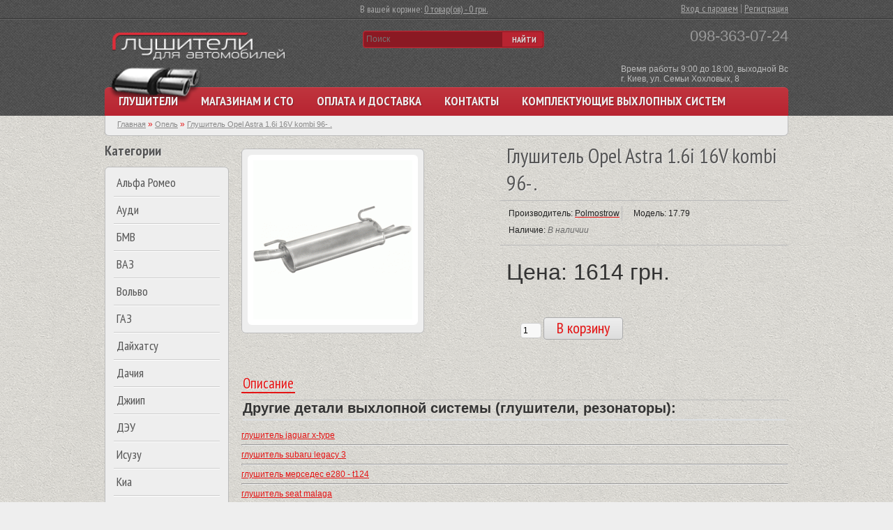

--- FILE ---
content_type: text/html; charset=utf-8
request_url: https://glushitel.biz.ua/Opel/glushitel_Opel_Astra_16i_16V_kombi_96_
body_size: 14329
content:
<!DOCTYPE html>
<html dir="ltr" lang="ru">
	<head>
		<meta charset="UTF-8" />
        <meta name="viewport" content="width=device-width, initial-scale=1">
        <title>Глушитель Opel Astra 1.6i 16V kombi  96-
. артикул 17.79 Polmostrow — Glushitel BizUA. 📞 098-363-07-24</title>
		<base href="https://glushitel.biz.ua/" />
					<meta name="description" content="Выхлопные системы: Глушитель Opel Astra 1.6i 16V kombi  96-
. артикул 17.79 Polmostrow — Выхлопные системы. Доставка Новая Почта, Интайм." />
				        <!-- semantic tags    search   -->
        <script type="application/ld+json">
            /*<![CDATA[*/{"@context":"http://schema.org","@type":"WebSite","url":"https://glushitel.biz.ua/","potentialAction":{"@type":"SearchAction","target":"https://glushitel.biz.ua/index.php?route=product/search&search={query}","query-input":"required name=query"}}/*]]>*/
        </script>
        <!-- semantic tags       -->

<!-- Google Tag Manager -->
<script>(function(w,d,s,l,i){w[l]=w[l]||[];w[l].push({'gtm.start':
new Date().getTime(),event:'gtm.js'});var f=d.getElementsByTagName(s)[0],
j=d.createElement(s),dl=l!='dataLayer'?'&l='+l:'';j.async=true;j.src=
'https://www.googletagmanager.com/gtm.js?id='+i+dl;f.parentNode.insertBefore(j,f);
})(window,document,'script','dataLayer','GTM-5NNFQ8X');</script>
<!-- End Google Tag Manager -->


					<link href="https://glushitel.biz.ua/image/data/demo/Logo2.png" rel="icon" />
							<link href="https://glushitel.biz.ua/glushitel_Opel_Astra_16i_16V_kombi_96_" rel="canonical" />
				<link rel="stylesheet" type="text/css" href="catalog/view/theme/e-store/stylesheet/stylesheet.css" />
		<link rel="stylesheet" type="text/css" href="catalog/view/theme/e-store/stylesheet/font-awesome.css" />
		<link rel="stylesheet" type="text/css" href="catalog/view/theme/e-store/stylesheet/carousel.css" media="screen" />
		<link href='https://fonts.googleapis.com/css?family=PT+Sans+Narrow:400,700&subset=latin,cyrillic-ext' rel='stylesheet' type='text/css'>
		<link rel="stylesheet" type="text/css" href="catalog/view/theme/e-store/stylesheet/jquery-ui.css" />
		<link rel="stylesheet" type="text/css" href="catalog/view/theme/e-store/stylesheet/mobile.css" />
					<link rel="stylesheet" type="text/css" href="catalog/view/javascript/jquery/colorbox/colorbox.css" media="screen" />
				<script type="text/javascript" src="catalog/view/javascript/jquery/jquery-1.7.1.min.js"></script>
		<script type="text/javascript" src="catalog/view/javascript/jquery/ui/jquery-ui-1.8.16.custom.min.js"></script>
		<script type="text/javascript" src="catalog/view/theme/e-store/javascript/common.js"></script>
		<script type="text/javascript" src="catalog/view/javascript/jquery/jquery.jcarousel.min.js"></script>
		<script type="text/javascript" src="catalog/view/theme/e-store/javascript/popUpForm.js"></script>
		<script type="text/javascript" src="catalog/view/theme/e-store/javascript/jquery.sticky.js"></script>
		<script type="text/javascript" src="catalog/view/theme/e-store/javascript/jquery.flip.min.js"></script>
		<script type="text/javascript">
			$(document).ready(function() {
				$("#scroll").sticky({topSpacing: 0});
				//$('.logina').popUpForm({
				//container : '.loginform',
				//title		: 'Вход в личный кабинет',
				//onSuccess : function() {
				//location.reload();
				//},
				//});
				$(".attribute tbody tr:even").addClass("alt");
			});
		</script>
					<script type="text/javascript" src="catalog/view/javascript/jquery/tabs.js"></script>
					<script type="text/javascript" src="catalog/view/javascript/jquery/colorbox/jquery.colorbox-min.js"></script>
		        <script type="text/javascript" src="catalog/view/theme/e-store/javascript/mobile.js"></script>
	</head>
	<body>

<!-- Google Tag Manager (noscript) -->
<noscript><iframe src="https://www.googletagmanager.com/ns.html?id=GTM-5NNFQ8X"
height="0" width="0" style="display:none;visibility:hidden"></iframe></noscript>
<!-- End Google Tag Manager (noscript) -->

                <!-- Global site tag (gtag.js) - AdWords: 801662495 -->
                <script async src="https://www.googletagmanager.com/gtag/js?id=AW-801662495"></script>
                <script>
                    window.dataLayer = window.dataLayer || [];
                    function gtag(){dataLayer.push(arguments);}
                    gtag('js', new Date());

                    gtag('config', 'AW-801662495');
                </script>
		<div id="notification" style="z-index:99999;"></div>
		<div id="border">
			<div class="top">
				<div class="city_top"></div>
				<div class="login">
											<a class="logina" href="index.php?route=account/login">Вход с паролем</a> | <a href="index.php?route=account/register">Регистрация</a>
									</div>
				<div id="cart" >В вашей корзине: <a href="index.php?route=checkout/cart" title="Корзина покупок"><span id="cart-total">0 товар(ов) - 0 грн.</span></a></div>
<script type="text/javascript"><!--		
$(document).ready(function() {
	$(function() {
});
});
//--></script>			</div>
		</div>
		<div id="topbg"></div>
		<div id="container">
			<div id="header" itemscope itemtype="http://schema.org/Organization">
                <div style="display: none" itemprop="address" itemscope itemtype="http://schema.org/PostalAddress">
                    <span  itemprop="streetAddress">г. Киев, ул. Семьи Хохловых, 8</span>
                    <span itemprop="telephone">098-363-07-24</span>
                </div>
 <div id="logo"><a href="https://glushitel.biz.ua/"><img src="https://glushitel.biz.ua/image/data/Logo2.png" width = 268 title="Глушители для автомобилей" alt="Глушители для автомобилей" /></a></div>


<div class="phone"><span>098-363-07-24<br /></span>

</div>

				<div class="mode">Время работы 9:00 до 18:00, выходной Вс<br>
г. Киев, ул. Семьи Хохловых, 8 </div>
				
				<div id="search"><div class="button-search">Найти</div><input type="text" name="search" placeholder="Поиск" value="" /></div>
			</div>
			<div id="scroll-sticky-wrapper" class="sticky-wrapper" style="height: 68px;">
				<div id="scroll">
											<div id="menu">
							<ul>
								 
									<li><a href="/">Глушители</a>
												
									</li>			
								 
									<li><a href="/magazinam_i_sto/">Магазинам и СТО</a>
												
									</li>			
								 
									<li><a href="/oplata_i_dostavka/">Оплата и Доставка</a>
												
									</li>			
								 
									<li><a href="/contact-us">Контакты</a>
												
									</li>			
																									<li><a href="https://glushitel.biz.ua/komplektujushhie_vihlopnih_sistem">Комплектующие выхлопных систем</a>
																					<div>
																									<ul>
																																																											<li><a href="https://glushitel.biz.ua/komplektujushhie_vihlopnih_sistem/gofri_vyhlopnoy">Гофры</a></li>
																																																												<li><a href="https://glushitel.biz.ua/komplektujushhie_vihlopnih_sistem/mehanicheskie_obmanki_katalizatora">Механические обманки катализатора</a></li>
																																																												<li><a href="https://glushitel.biz.ua/komplektujushhie_vihlopnih_sistem/strongeri">Стронгеры</a></li>
																																										</ul>
																							</div>
																			</li>
															</ul>
						</div>
									</div>
			</div>
<div id="column-left">
    <h4>Категории</h4>

<div class="hamburger hamburger--collapse-r menu_icon">
    <div class="hamburger-box">
        <div class="hamburger-inner"></div>
    </div>
</div>
<div class="box">
  <div class="box-content">
    <ul class="box-category">
            <li>
                <a href="https://glushitel.biz.ua/Alfa_Romeo">Альфа Ромео</a>
                        <ul>
                    <li>
                        <a href="https://glushitel.biz.ua/Alfa_Romeo/145"> - 145</a>
                      </li>
                    <li>
                        <a href="https://glushitel.biz.ua/Alfa_Romeo/146"> - 146</a>
                      </li>
                    <li>
                        <a href="https://glushitel.biz.ua/Alfa_Romeo/147"> - 147</a>
                      </li>
                    <li>
                        <a href="https://glushitel.biz.ua/Alfa_Romeo/155"> - 155</a>
                      </li>
                    <li>
                        <a href="https://glushitel.biz.ua/Alfa_Romeo/156"> - 156</a>
                      </li>
                    <li>
                        <a href="https://glushitel.biz.ua/Alfa_Romeo/33"> - 33</a>
                      </li>
                    <li>
                        <a href="https://glushitel.biz.ua/Alfa_Romeo/Alfasud"> - Alfasud</a>
                      </li>
                  </ul>
              </li>
            <li>
                <a href="https://glushitel.biz.ua/Audi">Ауди</a>
                        <ul>
                    <li>
                        <a href="https://glushitel.biz.ua/Audi/100"> - 100</a>
                      </li>
                    <li>
                        <a href="https://glushitel.biz.ua/Audi/200"> - 200</a>
                      </li>
                    <li>
                        <a href="https://glushitel.biz.ua/Audi/50"> - 50</a>
                      </li>
                    <li>
                        <a href="https://glushitel.biz.ua/Audi/80"> - 80</a>
                      </li>
                    <li>
                        <a href="https://glushitel.biz.ua/Audi/80_Quattro"> - 80  Кватро</a>
                      </li>
                    <li>
                        <a href="https://glushitel.biz.ua/Audi/80_90"> - 80/90</a>
                      </li>
                    <li>
                        <a href="https://glushitel.biz.ua/Audi/90"> - 90</a>
                      </li>
                    <li>
                        <a href="https://glushitel.biz.ua/Audi/A2"> - A2</a>
                      </li>
                    <li>
                        <a href="https://glushitel.biz.ua/Audi/A3"> - A3</a>
                      </li>
                    <li>
                        <a href="https://glushitel.biz.ua/Audi/A3_Sportback"> - A3 Sportback</a>
                      </li>
                    <li>
                        <a href="https://glushitel.biz.ua/Audi/A4"> - A4</a>
                      </li>
                    <li>
                        <a href="https://glushitel.biz.ua/Audi/A6"> - A6</a>
                      </li>
                    <li>
                        <a href="https://glushitel.biz.ua/Audi/Cabrio"> - Кабрио</a>
                      </li>
                    <li>
                        <a href="https://glushitel.biz.ua/Audi/Coupe"> - Купе</a>
                      </li>
                    <li>
                        <a href="https://glushitel.biz.ua/Audi/Tt"> - ТТ</a>
                      </li>
                  </ul>
              </li>
            <li>
                <a href="https://glushitel.biz.ua/Bmw">БМВ</a>
                        <ul>
                    <li>
                        <a href="https://glushitel.biz.ua/Bmw/3_E21"> - 3 E21</a>
                      </li>
                    <li>
                        <a href="https://glushitel.biz.ua/Bmw/3_E30"> - 3 E30</a>
                      </li>
                    <li>
                        <a href="https://glushitel.biz.ua/Bmw/3_E36"> - 3 E36</a>
                      </li>
                    <li>
                        <a href="https://glushitel.biz.ua/Bmw/3_E36_Compact"> - 3 E36 Compact</a>
                      </li>
                    <li>
                        <a href="https://glushitel.biz.ua/Bmw/3_E46"> - 3 E46</a>
                      </li>
                    <li>
                        <a href="https://glushitel.biz.ua/Bmw/5_E28"> - 5 E28</a>
                      </li>
                    <li>
                        <a href="https://glushitel.biz.ua/Bmw/5_E34"> - 5 E34</a>
                      </li>
                    <li>
                        <a href="https://glushitel.biz.ua/Bmw/6_E24"> - 6 E24</a>
                      </li>
                    <li>
                        <a href="https://glushitel.biz.ua/Bmw/7_E65"> - 7 E65</a>
                      </li>
                    <li>
                        <a href="https://glushitel.biz.ua/Bmw/7_E66"> - 7 E66</a>
                      </li>
                  </ul>
              </li>
            <li>
                <a href="https://glushitel.biz.ua/Lada">ВАЗ</a>
                        <ul>
                    <li>
                        <a href="https://glushitel.biz.ua/Lada/110"> - 110</a>
                      </li>
                    <li>
                        <a href="https://glushitel.biz.ua/Lada/111"> - 111</a>
                      </li>
                    <li>
                        <a href="https://glushitel.biz.ua/Lada/1118"> - 1118</a>
                      </li>
                    <li>
                        <a href="https://glushitel.biz.ua/Lada/1119"> - 1119</a>
                      </li>
                    <li>
                        <a href="https://glushitel.biz.ua/Lada/2102"> - 2102</a>
                      </li>
                    <li>
                        <a href="https://glushitel.biz.ua/Lada/2104"> - 2104</a>
                      </li>
                    <li>
                        <a href="https://glushitel.biz.ua/Lada/2105"> - 2105</a>
                      </li>
                    <li>
                        <a href="https://glushitel.biz.ua/Lada/2107"> - 2107</a>
                      </li>
                    <li>
                        <a href="https://glushitel.biz.ua/Lada/2110"> - 2110</a>
                      </li>
                    <li>
                        <a href="https://glushitel.biz.ua/Lada/21115"> - 21115</a>
                      </li>
                    <li>
                        <a href="https://glushitel.biz.ua/Lada/2112"> - 2112</a>
                      </li>
                    <li>
                        <a href="https://glushitel.biz.ua/Lada/Waz"> - ВАЗ</a>
                      </li>
                    <li>
                        <a href="https://glushitel.biz.ua/Lada/Sagona"> - ВАЗ 2115</a>
                      </li>
                    <li>
                        <a href="https://glushitel.biz.ua/Lada/Natacha"> - Лада</a>
                      </li>
                    <li>
                        <a href="https://glushitel.biz.ua/Lada/Niva"> - Нива</a>
                      </li>
                    <li>
                        <a href="https://glushitel.biz.ua/Lada/Priora"> - Приора</a>
                      </li>
                    <li>
                        <a href="https://glushitel.biz.ua/Lada/Priora_2170"> - Приора 2170 Седан</a>
                      </li>
                    <li>
                        <a href="https://glushitel.biz.ua/Lada/Priora_2172"> - Приора 2172 Хэтчбек</a>
                      </li>
                    <li>
                        <a href="https://glushitel.biz.ua/Lada/Samara"> - Самара</a>
                      </li>
                  </ul>
              </li>
            <li>
                <a href="https://glushitel.biz.ua/Volvo">Вольво</a>
                        <ul>
                    <li>
                        <a href="https://glushitel.biz.ua/Volvo/140"> - 140</a>
                      </li>
                    <li>
                        <a href="https://glushitel.biz.ua/Volvo/240"> - 240</a>
                      </li>
                    <li>
                        <a href="https://glushitel.biz.ua/Volvo/260"> - 260</a>
                      </li>
                    <li>
                        <a href="https://glushitel.biz.ua/Volvo/340"> - 340</a>
                      </li>
                    <li>
                        <a href="https://glushitel.biz.ua/Volvo/360"> - 360</a>
                      </li>
                    <li>
                        <a href="https://glushitel.biz.ua/Volvo/440"> - 440</a>
                      </li>
                    <li>
                        <a href="https://glushitel.biz.ua/Volvo/460"> - 460</a>
                      </li>
                    <li>
                        <a href="https://glushitel.biz.ua/Volvo/480"> - 480</a>
                      </li>
                    <li>
                        <a href="https://glushitel.biz.ua/Volvo/Fh"> - Fh</a>
                      </li>
                    <li>
                        <a href="https://glushitel.biz.ua/Volvo/Fh_12"> - Fh 12</a>
                      </li>
                    <li>
                        <a href="https://glushitel.biz.ua/Volvo/Fh_16"> - Fh 16</a>
                      </li>
                    <li>
                        <a href="https://glushitel.biz.ua/Volvo/Fl_12"> - Fl 12</a>
                      </li>
                    <li>
                        <a href="https://glushitel.biz.ua/Volvo/Fm"> - Fm</a>
                      </li>
                    <li>
                        <a href="https://glushitel.biz.ua/Volvo/Fm_10"> - Fm 10</a>
                      </li>
                    <li>
                        <a href="https://glushitel.biz.ua/Volvo/Fm_12"> - Fm 12</a>
                      </li>
                    <li>
                        <a href="https://glushitel.biz.ua/Volvo/Fm_7"> - Fm 7</a>
                      </li>
                    <li>
                        <a href="https://glushitel.biz.ua/Volvo/Fm_9"> - Fm 9</a>
                      </li>
                    <li>
                        <a href="https://glushitel.biz.ua/Volvo/S40"> - S40</a>
                      </li>
                    <li>
                        <a href="https://glushitel.biz.ua/Volvo/S60"> - S60</a>
                      </li>
                    <li>
                        <a href="https://glushitel.biz.ua/Volvo/S80"> - S80</a>
                      </li>
                    <li>
                        <a href="https://glushitel.biz.ua/Volvo/V40"> - V40</a>
                      </li>
                    <li>
                        <a href="https://glushitel.biz.ua/Volvo/V50"> - V50</a>
                      </li>
                    <li>
                        <a href="https://glushitel.biz.ua/Volvo/V70"> - V70</a>
                      </li>
                    <li>
                        <a href="https://glushitel.biz.ua/Volvo/V70_Ii"> - V70 Ii</a>
                      </li>
                    <li>
                        <a href="https://glushitel.biz.ua/Volvo/Xc_70"> - Xc 70</a>
                      </li>
                  </ul>
              </li>
            <li>
                <a href="https://glushitel.biz.ua/Volga">ГАЗ</a>
                        <ul>
                    <li>
                        <a href="https://glushitel.biz.ua/Volga/2401"> - 2401</a>
                      </li>
                    <li>
                        <a href="https://glushitel.biz.ua/Volga/2410"> - 2410</a>
                      </li>
                    <li>
                        <a href="https://glushitel.biz.ua/Volga/Gaz"> - ГАЗ</a>
                      </li>
                    <li>
                        <a href="https://glushitel.biz.ua/Volga/Gazela"> - Газель</a>
                      </li>
                  </ul>
              </li>
            <li>
                <a href="https://glushitel.biz.ua/Daihatsu">Дайхатсу</a>
                        <ul>
                    <li>
                        <a href="https://glushitel.biz.ua/Daihatsu/Applause"> - Applause</a>
                      </li>
                    <li>
                        <a href="https://glushitel.biz.ua/Daihatsu/Yrv"> - Yrv</a>
                      </li>
                    <li>
                        <a href="https://glushitel.biz.ua/Daihatsu/Move"> - Мове</a>
                      </li>
                    <li>
                        <a href="https://glushitel.biz.ua/Daihatsu/Sirion"> - Сирион</a>
                      </li>
                    <li>
                        <a href="https://glushitel.biz.ua/Daihatsu/Cuore"> - Суоре</a>
                      </li>
                    <li>
                        <a href="https://glushitel.biz.ua/Daihatsu/Feroza"> - Ферроза</a>
                      </li>
                    <li>
                        <a href="https://glushitel.biz.ua/Daihatsu/Charade"> - Шарад</a>
                      </li>
                  </ul>
              </li>
            <li>
                <a href="https://glushitel.biz.ua/Dacia">Дачия</a>
                        <ul>
                    <li>
                        <a href="https://glushitel.biz.ua/Dacia/1210"> - 1210</a>
                      </li>
                    <li>
                        <a href="https://glushitel.biz.ua/Dacia/1310"> - 1310</a>
                      </li>
                    <li>
                        <a href="https://glushitel.biz.ua/Dacia/Logan"> - Логан</a>
                      </li>
                    <li>
                        <a href="https://glushitel.biz.ua/Dacia/Solenza"> - Соленза</a>
                      </li>
                  </ul>
              </li>
            <li>
                <a href="https://glushitel.biz.ua/Jeep">Джиип</a>
                        <ul>
                    <li>
                        <a href="https://glushitel.biz.ua/Jeep/Grand_Cherokee"> - Гранд Чероки</a>
                      </li>
                    <li>
                        <a href="https://glushitel.biz.ua/Jeep/Grand_Cherokee_Ii"> - Гранд Чироки 2</a>
                      </li>
                    <li>
                        <a href="https://glushitel.biz.ua/Jeep/Cherokee"> - Чироки</a>
                      </li>
                  </ul>
              </li>
            <li>
                <a href="https://glushitel.biz.ua/Daewoo">ДЭУ</a>
                        <ul>
                    <li>
                        <a href="https://glushitel.biz.ua/Daewoo/Evanda"> - Еванда</a>
                      </li>
                    <li>
                        <a href="https://glushitel.biz.ua/Daewoo/Espero"> - Есперо</a>
                      </li>
                    <li>
                        <a href="https://glushitel.biz.ua/Daewoo/Lanos"> - Ланос</a>
                      </li>
                    <li>
                        <a href="https://glushitel.biz.ua/Daewoo/Leganza"> - Леганза</a>
                      </li>
                    <li>
                        <a href="https://glushitel.biz.ua/Daewoo/Matiz"> - Матиз</a>
                      </li>
                    <li>
                        <a href="https://glushitel.biz.ua/Daewoo/Nexia"> - Нексия</a>
                      </li>
                    <li>
                        <a href="https://glushitel.biz.ua/Daewoo/Nubira"> - Нубира</a>
                      </li>
                    <li>
                        <a href="https://glushitel.biz.ua/Daewoo/Nubira_Ii"> - Нубира 2</a>
                      </li>
                    <li>
                        <a href="https://glushitel.biz.ua/Daewoo/Rezzo"> - Реззо</a>
                      </li>
                    <li>
                        <a href="https://glushitel.biz.ua/Daewoo/Tacuma"> - Такума</a>
                      </li>
                    <li>
                        <a href="https://glushitel.biz.ua/Daewoo/Tico"> - Тико</a>
                      </li>
                  </ul>
              </li>
            <li>
                <a href="https://glushitel.biz.ua/Isuzu">Исузу</a>
                        <ul>
                    <li>
                        <a href="https://glushitel.biz.ua/Isuzu/Midi"> - Миди</a>
                      </li>
                  </ul>
              </li>
            <li>
                <a href="https://glushitel.biz.ua/Kia">Киа</a>
                        <ul>
                    <li>
                        <a href="https://glushitel.biz.ua/Kia/K2500"> - K2500</a>
                      </li>
                    <li>
                        <a href="https://glushitel.biz.ua/Kia/K2700"> - K2700</a>
                      </li>
                    <li>
                        <a href="https://glushitel.biz.ua/Kia/Carnival"> - Карнивал</a>
                      </li>
                    <li>
                        <a href="https://glushitel.biz.ua/Kia/Clarus"> - Кларус</a>
                      </li>
                    <li>
                        <a href="https://glushitel.biz.ua/Kia/Pride"> - Прайд</a>
                      </li>
                    <li>
                        <a href="https://glushitel.biz.ua/Kia/Pregio"> - Прежио</a>
                      </li>
                    <li>
                        <a href="https://glushitel.biz.ua/Kia/Rio"> - Рио</a>
                      </li>
                    <li>
                        <a href="https://glushitel.biz.ua/Kia/Sephia"> - Сепия</a>
                      </li>
                    <li>
                        <a href="https://glushitel.biz.ua/Kia/Spectra"> - Спектра</a>
                      </li>
                    <li>
                        <a href="https://glushitel.biz.ua/Kia/Sportage"> - Спортейдж</a>
                      </li>
                    <li>
                        <a href="https://glushitel.biz.ua/Kia/Ceres"> - Церес</a>
                      </li>
                    <li>
                        <a href="https://glushitel.biz.ua/Kia/Shuma"> - Шума</a>
                      </li>
                  </ul>
              </li>
            <li>
                <a href="https://glushitel.biz.ua/Chrysler">Крайслер</a>
                        <ul>
                    <li>
                        <a href="https://glushitel.biz.ua/Chrysler/Voyager"> - Вояджер</a>
                      </li>
                    <li>
                        <a href="https://glushitel.biz.ua/Chrysler/Grand_Voyager"> - Гранд Вояджер</a>
                      </li>
                    <li>
                        <a href="https://glushitel.biz.ua/Chrysler/Jeep_Cherokee"> - Джим Чироки</a>
                      </li>
                    <li>
                        <a href="https://glushitel.biz.ua/Chrysler/Neon"> - Неон</a>
                      </li>
                    <li>
                        <a href="https://glushitel.biz.ua/Chrysler/Pt_Cruiser"> - ПТ Крузер</a>
                      </li>
                    <li>
                        <a href="https://glushitel.biz.ua/Chrysler/Sebring"> - Себрнг</a>
                      </li>
                    <li>
                        <a href="https://glushitel.biz.ua/Chrysler/Stratus"> - Стратус</a>
                      </li>
                  </ul>
              </li>
            <li>
                <a href="https://glushitel.biz.ua/Lancia">Ланча</a>
                        <ul>
                    <li>
                        <a href="https://glushitel.biz.ua/Lancia/Y"> - Y</a>
                      </li>
                    <li>
                        <a href="https://glushitel.biz.ua/Lancia/Y10"> - Y10</a>
                      </li>
                    <li>
                        <a href="https://glushitel.biz.ua/Lancia/Ypsilon"> - Ypsilon</a>
                      </li>
                    <li>
                        <a href="https://glushitel.biz.ua/Lancia/Z"> - Z</a>
                      </li>
                    <li>
                        <a href="https://glushitel.biz.ua/Lancia/Dedra"> - Дедра</a>
                      </li>
                    <li>
                        <a href="https://glushitel.biz.ua/Lancia/Delta"> - Дельта</a>
                      </li>
                    <li>
                        <a href="https://glushitel.biz.ua/Lancia/Kappa"> - Каппа</a>
                      </li>
                    <li>
                        <a href="https://glushitel.biz.ua/Lancia/Lybra"> - Лубра</a>
                      </li>
                    <li>
                        <a href="https://glushitel.biz.ua/Lancia/Musa"> - Муа</a>
                      </li>
                    <li>
                        <a href="https://glushitel.biz.ua/Lancia/Phedra"> - Пхедра</a>
                      </li>
                    <li>
                        <a href="https://glushitel.biz.ua/Lancia/Thema"> - Тема</a>
                      </li>
                  </ul>
              </li>
            <li>
                <a href="https://glushitel.biz.ua/Land_Rover">Ленд Ровер</a>
                        <ul>
                    <li>
                        <a href="https://glushitel.biz.ua/Land_Rover/Freelander"> - Фриландер</a>
                      </li>
                  </ul>
              </li>
            <li>
                <a href="https://glushitel.biz.ua/Mazda">Мазда</a>
                        <ul>
                    <li>
                        <a href="https://glushitel.biz.ua/Mazda/121"> - 121</a>
                      </li>
                    <li>
                        <a href="https://glushitel.biz.ua/Mazda/2"> - 2</a>
                      </li>
                    <li>
                        <a href="https://glushitel.biz.ua/Mazda/3"> - 3</a>
                      </li>
                    <li>
                        <a href="https://glushitel.biz.ua/Mazda/323"> - 323</a>
                      </li>
                    <li>
                        <a href="https://glushitel.biz.ua/Mazda/323_F"> - 323 F</a>
                      </li>
                    <li>
                        <a href="https://glushitel.biz.ua/Mazda/323_P"> - 323 P</a>
                      </li>
                    <li>
                        <a href="https://glushitel.biz.ua/Mazda/6"> - 6</a>
                      </li>
                    <li>
                        <a href="https://glushitel.biz.ua/Mazda/626"> - 626</a>
                      </li>
                    <li>
                        <a href="https://glushitel.biz.ua/Mazda/B2500"> - B2500</a>
                      </li>
                    <li>
                        <a href="https://glushitel.biz.ua/Mazda/E2200"> - E2200</a>
                      </li>
                    <li>
                        <a href="https://glushitel.biz.ua/Mazda/Mx3"> - Mx3</a>
                      </li>
                    <li>
                        <a href="https://glushitel.biz.ua/Mazda/Mx6"> - Mx6</a>
                      </li>
                    <li>
                        <a href="https://glushitel.biz.ua/Mazda/Xedos_6"> - Кседос 6</a>
                      </li>
                    <li>
                        <a href="https://glushitel.biz.ua/Mazda/Mpv"> - МПВ</a>
                      </li>
                    <li>
                        <a href="https://glushitel.biz.ua/Mazda/Premacy"> - Премаси</a>
                      </li>
                  </ul>
              </li>
            <li>
                <a href="https://glushitel.biz.ua/Mercedes">Мерседес</a>
                        <ul>
                    <li>
                        <a href="https://glushitel.biz.ua/Mercedes/190_-_W201"> - 190 - W201</a>
                      </li>
                    <li>
                        <a href="https://glushitel.biz.ua/Mercedes/200_-_C124"> - 200 - C124</a>
                      </li>
                    <li>
                        <a href="https://glushitel.biz.ua/Mercedes/200_-_T123"> - 200 - T123</a>
                      </li>
                    <li>
                        <a href="https://glushitel.biz.ua/Mercedes/200_-_T124"> - 200 - T124</a>
                      </li>
                    <li>
                        <a href="https://glushitel.biz.ua/Mercedes/200_-_W123"> - 200 - W123</a>
                      </li>
                    <li>
                        <a href="https://glushitel.biz.ua/Mercedes/200_-_W124"> - 200 - W124</a>
                      </li>
                    <li>
                        <a href="https://glushitel.biz.ua/Mercedes/200E_-_T124"> - 200E - T124</a>
                      </li>
                    <li>
                        <a href="https://glushitel.biz.ua/Mercedes/200E_-_W124"> - 200E - W124</a>
                      </li>
                    <li>
                        <a href="https://glushitel.biz.ua/Mercedes/207D"> - 207D</a>
                      </li>
                    <li>
                        <a href="https://glushitel.biz.ua/Mercedes/208D"> - 208D</a>
                      </li>
                    <li>
                        <a href="https://glushitel.biz.ua/Mercedes/209D"> - 209D</a>
                      </li>
                    <li>
                        <a href="https://glushitel.biz.ua/Mercedes/210"> - 210</a>
                      </li>
                    <li>
                        <a href="https://glushitel.biz.ua/Mercedes/210D"> - 210D</a>
                      </li>
                    <li>
                        <a href="https://glushitel.biz.ua/Mercedes/220_-_W123"> - 220 - W123</a>
                      </li>
                    <li>
                        <a href="https://glushitel.biz.ua/Mercedes/230_-_C123"> - 230 - C123</a>
                      </li>
                    <li>
                        <a href="https://glushitel.biz.ua/Mercedes/230_-_C124"> - 230 - C124</a>
                      </li>
                    <li>
                        <a href="https://glushitel.biz.ua/Mercedes/230_-_T123"> - 230 - T123</a>
                      </li>
                    <li>
                        <a href="https://glushitel.biz.ua/Mercedes/230_-_W123"> - 230 - W123</a>
                      </li>
                    <li>
                        <a href="https://glushitel.biz.ua/Mercedes/230_-_W124"> - 230 - W124</a>
                      </li>
                    <li>
                        <a href="https://glushitel.biz.ua/Mercedes/230E_-_T124"> - 230E - T124</a>
                      </li>
                    <li>
                        <a href="https://glushitel.biz.ua/Mercedes/240_-_T123"> - 240 - T123</a>
                      </li>
                    <li>
                        <a href="https://glushitel.biz.ua/Mercedes/240_-_W123"> - 240 - W123</a>
                      </li>
                    <li>
                        <a href="https://glushitel.biz.ua/Mercedes/250_-_T124"> - 250 - T124</a>
                      </li>
                    <li>
                        <a href="https://glushitel.biz.ua/Mercedes/250_-_W123"> - 250 - W123</a>
                      </li>
                    <li>
                        <a href="https://glushitel.biz.ua/Mercedes/250_-_W124"> - 250 - W124</a>
                      </li>
                    <li>
                        <a href="https://glushitel.biz.ua/Mercedes/260E_-_W124"> - 260E - W124</a>
                      </li>
                    <li>
                        <a href="https://glushitel.biz.ua/Mercedes/300_-_T123"> - 300 - T123</a>
                      </li>
                    <li>
                        <a href="https://glushitel.biz.ua/Mercedes/300_-_T124"> - 300 - T124</a>
                      </li>
                    <li>
                        <a href="https://glushitel.biz.ua/Mercedes/300_-_W123"> - 300 - W123</a>
                      </li>
                    <li>
                        <a href="https://glushitel.biz.ua/Mercedes/300_-_W124"> - 300 - W124</a>
                      </li>
                    <li>
                        <a href="https://glushitel.biz.ua/Mercedes/300E_-_C124"> - 300E - C124</a>
                      </li>
                    <li>
                        <a href="https://glushitel.biz.ua/Mercedes/300E_-_T124"> - 300E - T124</a>
                      </li>
                    <li>
                        <a href="https://glushitel.biz.ua/Mercedes/300E_-_W124"> - 300E - W124</a>
                      </li>
                    <li>
                        <a href="https://glushitel.biz.ua/Mercedes/307D"> - 307D</a>
                      </li>
                    <li>
                        <a href="https://glushitel.biz.ua/Mercedes/308D"> - 308D</a>
                      </li>
                    <li>
                        <a href="https://glushitel.biz.ua/Mercedes/309D"> - 309D</a>
                      </li>
                    <li>
                        <a href="https://glushitel.biz.ua/Mercedes/310"> - 310</a>
                      </li>
                    <li>
                        <a href="https://glushitel.biz.ua/Mercedes/310D"> - 310D</a>
                      </li>
                    <li>
                        <a href="https://glushitel.biz.ua/Mercedes/320_-_C124"> - 320 - C124</a>
                      </li>
                    <li>
                        <a href="https://glushitel.biz.ua/Mercedes/408D"> - 408D</a>
                      </li>
                    <li>
                        <a href="https://glushitel.biz.ua/Mercedes/410"> - 410</a>
                      </li>
                    <li>
                        <a href="https://glushitel.biz.ua/Mercedes/410D"> - 410D</a>
                      </li>
                    <li>
                        <a href="https://glushitel.biz.ua/Mercedes/420_Se_-_W126"> - 420 Se - W126</a>
                      </li>
                    <li>
                        <a href="https://glushitel.biz.ua/Mercedes/500_Se-_W126"> - 500 Se- W126</a>
                      </li>
                    <li>
                        <a href="https://glushitel.biz.ua/Mercedes/608"> - 608</a>
                      </li>
                    <li>
                        <a href="https://glushitel.biz.ua/Mercedes/A140_-_W168"> - A140 - W168</a>
                      </li>
                    <li>
                        <a href="https://glushitel.biz.ua/Mercedes/A140L_-_W168"> - A140L - W168</a>
                      </li>
                    <li>
                        <a href="https://glushitel.biz.ua/Mercedes/A160_-_W168"> - A160 - W168</a>
                      </li>
                    <li>
                        <a href="https://glushitel.biz.ua/Mercedes/A160_-_W169"> - A160 - W169</a>
                      </li>
                    <li>
                        <a href="https://glushitel.biz.ua/Mercedes/A160L_-_W168"> - A160L - W168</a>
                      </li>
                    <li>
                        <a href="https://glushitel.biz.ua/Mercedes/A170_-_W168"> - A170 - W168</a>
                      </li>
                    <li>
                        <a href="https://glushitel.biz.ua/Mercedes/A180_-_W169"> - A180 - W169</a>
                      </li>
                    <li>
                        <a href="https://glushitel.biz.ua/Mercedes/A190_-_W168"> - A190 - W168</a>
                      </li>
                    <li>
                        <a href="https://glushitel.biz.ua/Mercedes/A190L_-_W168"> - A190L - W168</a>
                      </li>
                    <li>
                        <a href="https://glushitel.biz.ua/Mercedes/B200_-_W245"> - B200 - W245</a>
                      </li>
                    <li>
                        <a href="https://glushitel.biz.ua/Mercedes/C180_-_T202"> - C180 - T202</a>
                      </li>
                    <li>
                        <a href="https://glushitel.biz.ua/Mercedes/C180_-_W202"> - C180 - W202</a>
                      </li>
                    <li>
                        <a href="https://glushitel.biz.ua/Mercedes/C200_-_T202"> - C200 - T202</a>
                      </li>
                    <li>
                        <a href="https://glushitel.biz.ua/Mercedes/C200_-_W202"> - C200 - W202</a>
                      </li>
                    <li>
                        <a href="https://glushitel.biz.ua/Mercedes/C220_-_T202"> - C220 - T202</a>
                      </li>
                    <li>
                        <a href="https://glushitel.biz.ua/Mercedes/C220_-_W202"> - C220 - W202</a>
                      </li>
                    <li>
                        <a href="https://glushitel.biz.ua/Mercedes/C250_-_T202"> - C250 - T202</a>
                      </li>
                    <li>
                        <a href="https://glushitel.biz.ua/Mercedes/C250_-_W202"> - C250 - W202</a>
                      </li>
                    <li>
                        <a href="https://glushitel.biz.ua/Mercedes/E200_-_T124"> - E200 - T124</a>
                      </li>
                    <li>
                        <a href="https://glushitel.biz.ua/Mercedes/E200_-_W124"> - E200 - W124</a>
                      </li>
                    <li>
                        <a href="https://glushitel.biz.ua/Mercedes/E200_-_W210"> - E200 - W210</a>
                      </li>
                    <li>
                        <a href="https://glushitel.biz.ua/Mercedes/E220_-_T124"> - E220 - T124</a>
                      </li>
                    <li>
                        <a href="https://glushitel.biz.ua/Mercedes/E220_-_T210"> - E220 - T210</a>
                      </li>
                    <li>
                        <a href="https://glushitel.biz.ua/Mercedes/E220_-_W124"> - E220 - W124</a>
                      </li>
                    <li>
                        <a href="https://glushitel.biz.ua/Mercedes/E220_-_W210"> - E220 - W210</a>
                      </li>
                    <li>
                        <a href="https://glushitel.biz.ua/Mercedes/E250_-_T124"> - E250 - T124</a>
                      </li>
                    <li>
                        <a href="https://glushitel.biz.ua/Mercedes/E250_-_W124"> - E250 - W124</a>
                      </li>
                    <li>
                        <a href="https://glushitel.biz.ua/Mercedes/E270_-_T210"> - E270 - T210</a>
                      </li>
                    <li>
                        <a href="https://glushitel.biz.ua/Mercedes/E270_-_W210"> - E270 - W210</a>
                      </li>
                    <li>
                        <a href="https://glushitel.biz.ua/Mercedes/E280_-_T124"> - E280 - T124</a>
                      </li>
                    <li>
                        <a href="https://glushitel.biz.ua/Mercedes/E280_-_W124"> - E280 - W124</a>
                      </li>
                    <li>
                        <a href="https://glushitel.biz.ua/Mercedes/E280_-_W210"> - E280 - W210</a>
                      </li>
                    <li>
                        <a href="https://glushitel.biz.ua/Mercedes/E290_-_T210"> - E290 - T210</a>
                      </li>
                    <li>
                        <a href="https://glushitel.biz.ua/Mercedes/E290_-_W210"> - E290 - W210</a>
                      </li>
                    <li>
                        <a href="https://glushitel.biz.ua/Mercedes/E300_-_T124"> - E300 - T124</a>
                      </li>
                    <li>
                        <a href="https://glushitel.biz.ua/Mercedes/E300_-_T210"> - E300 - T210</a>
                      </li>
                    <li>
                        <a href="https://glushitel.biz.ua/Mercedes/E300_-_W124"> - E300 - W124</a>
                      </li>
                    <li>
                        <a href="https://glushitel.biz.ua/Mercedes/E300_-_W210"> - E300 - W210</a>
                      </li>
                    <li>
                        <a href="https://glushitel.biz.ua/Mercedes/E320_-_C124"> - E320 - C124</a>
                      </li>
                    <li>
                        <a href="https://glushitel.biz.ua/Mercedes/E320_-_T124"> - E320 - T124</a>
                      </li>
                    <li>
                        <a href="https://glushitel.biz.ua/Mercedes/E320_-_W124"> - E320 - W124</a>
                      </li>
                    <li>
                        <a href="https://glushitel.biz.ua/Mercedes/E320_-_W210"> - E320 - W210</a>
                      </li>
                    <li>
                        <a href="https://glushitel.biz.ua/Mercedes/Mb100"> - Mb100</a>
                      </li>
                    <li>
                        <a href="https://glushitel.biz.ua/Mercedes/V_200"> - V 200</a>
                      </li>
                    <li>
                        <a href="https://glushitel.biz.ua/Mercedes/V_220"> - V 220</a>
                      </li>
                    <li>
                        <a href="https://glushitel.biz.ua/Mercedes/V_230"> - V 230</a>
                      </li>
                    <li>
                        <a href="https://glushitel.biz.ua/Mercedes/V200"> - V200</a>
                      </li>
                    <li>
                        <a href="https://glushitel.biz.ua/Mercedes/V230"> - V230</a>
                      </li>
                    <li>
                        <a href="https://glushitel.biz.ua/Mercedes/Vario"> - Варио</a>
                      </li>
                    <li>
                        <a href="https://glushitel.biz.ua/Mercedes/Viano"> - Виано</a>
                      </li>
                    <li>
                        <a href="https://glushitel.biz.ua/Mercedes/Vito_-_638"> - Вито — 638</a>
                      </li>
                    <li>
                        <a href="https://glushitel.biz.ua/Mercedes/Vito_-_639"> - Вито — 639</a>
                      </li>
                    <li>
                        <a href="https://glushitel.biz.ua/Mercedes/mercedes_gruzovie"> - Мерседес</a>
                      </li>
                    <li>
                        <a href="https://glushitel.biz.ua/Mercedes/Sprinter"> - Сапринтер</a>
                      </li>
                    <li>
                        <a href="https://glushitel.biz.ua/Mercedes/Sprinter_Ii"> - Спринтер 2</a>
                      </li>
                  </ul>
              </li>
            <li>
                <a href="https://glushitel.biz.ua/Mini">Мини</a>
                        <ul>
                    <li>
                        <a href="https://glushitel.biz.ua/Mini/One"> - One</a>
                      </li>
                    <li>
                        <a href="https://glushitel.biz.ua/Mini/Cooper"> - Купер</a>
                      </li>
                  </ul>
              </li>
            <li>
                <a href="https://glushitel.biz.ua/Mitsubishi">Митсубиши</a>
                        <ul>
                    <li>
                        <a href="https://glushitel.biz.ua/Mitsubishi/L200"> - L200</a>
                      </li>
                    <li>
                        <a href="https://glushitel.biz.ua/Mitsubishi/L300"> - L300</a>
                      </li>
                    <li>
                        <a href="https://glushitel.biz.ua/Mitsubishi/Galant"> - Галант</a>
                      </li>
                    <li>
                        <a href="https://glushitel.biz.ua/Mitsubishi/Carisma"> - Карисма</a>
                      </li>
                    <li>
                        <a href="https://glushitel.biz.ua/Mitsubishi/Colt"> - Кольт</a>
                      </li>
                    <li>
                        <a href="https://glushitel.biz.ua/Mitsubishi/Lancer"> - Лансер</a>
                      </li>
                    <li>
                        <a href="https://glushitel.biz.ua/Mitsubishi/Pajero"> - Паджеро</a>
                      </li>
                    <li>
                        <a href="https://glushitel.biz.ua/Mitsubishi/Sigma"> - Сигма</a>
                      </li>
                    <li>
                        <a href="https://glushitel.biz.ua/Mitsubishi/Space_Wagon"> - Спейс Вагон</a>
                      </li>
                    <li>
                        <a href="https://glushitel.biz.ua/Mitsubishi/Space_Runner"> - Спейс Раннер</a>
                      </li>
                    <li>
                        <a href="https://glushitel.biz.ua/Mitsubishi/Space_Star"> - Спейс стар</a>
                      </li>
                  </ul>
              </li>
            <li>
                <a href="https://glushitel.biz.ua/Moskvich">Москвич</a>
                        <ul>
                    <li>
                        <a href="https://glushitel.biz.ua/Moskvich/21412"> - 21412</a>
                      </li>
                    <li>
                        <a href="https://glushitel.biz.ua/Moskvich/Aleko"> - Москвич</a>
                      </li>
                  </ul>
              </li>
            <li>
                <a href="https://glushitel.biz.ua/Neoplan">Неоплан</a>
                        <ul>
                    <li>
                        <a href="https://glushitel.biz.ua/Neoplan/Jetliner"> - Джетлайнер</a>
                      </li>
                    <li>
                        <a href="https://glushitel.biz.ua/Neoplan/Cityliner"> - Ситилайнер</a>
                      </li>
                    <li>
                        <a href="https://glushitel.biz.ua/Neoplan/Starliner"> - Старлайнер</a>
                      </li>
                  </ul>
              </li>
            <li>
                <a href="https://glushitel.biz.ua/Nissan">Ниссан</a>
                        <ul>
                    <li>
                        <a href="https://glushitel.biz.ua/Nissan/100_Nx"> - 100 Nx</a>
                      </li>
                    <li>
                        <a href="https://glushitel.biz.ua/Nissan/King_Cab"> - King Cab</a>
                      </li>
                    <li>
                        <a href="https://glushitel.biz.ua/Nissan/Almera"> - Алмера</a>
                      </li>
                    <li>
                        <a href="https://glushitel.biz.ua/Nissan/Bluebird"> - Блуберд</a>
                      </li>
                    <li>
                        <a href="https://glushitel.biz.ua/Nissan/Vanette"> - Ванетте</a>
                      </li>
                    <li>
                        <a href="https://glushitel.biz.ua/Nissan/Kubistar_I"> - Кубистар 1</a>
                      </li>
                    <li>
                        <a href="https://glushitel.biz.ua/Nissan/Maxima"> - Максима</a>
                      </li>
                    <li>
                        <a href="https://glushitel.biz.ua/Nissan/Micra"> - Микра</a>
                      </li>
                    <li>
                        <a href="https://glushitel.biz.ua/Nissan/Patrol"> - Патрол</a>
                      </li>
                    <li>
                        <a href="https://glushitel.biz.ua/Nissan/Primastar"> - Примастар</a>
                      </li>
                    <li>
                        <a href="https://glushitel.biz.ua/Nissan/Primera"> - Примера</a>
                      </li>
                    <li>
                        <a href="https://glushitel.biz.ua/Nissan/Sunny"> - Санни</a>
                      </li>
                    <li>
                        <a href="https://glushitel.biz.ua/Nissan/Serena"> - Серена</a>
                      </li>
                    <li>
                        <a href="https://glushitel.biz.ua/Nissan/Terrano_I"> - Террано 1</a>
                      </li>
                    <li>
                        <a href="https://glushitel.biz.ua/Nissan/Terrano_Ii"> - Террано 2</a>
                      </li>
                    <li>
                        <a href="https://glushitel.biz.ua/Nissan/Trade"> - Траде</a>
                      </li>
                    <li>
                        <a href="https://glushitel.biz.ua/Nissan/Urvan"> - Урван</a>
                      </li>
                    <li>
                        <a href="https://glushitel.biz.ua/Nissan/Cherry"> - Чери</a>
                      </li>
                  </ul>
              </li>
            <li>
                <a href="https://glushitel.biz.ua/Oka">Ока</a>
                        <ul>
                    <li>
                        <a href="https://glushitel.biz.ua/Oka/111"> - 111</a>
                      </li>
                  </ul>
              </li>
            <li>
                <a href="https://glushitel.biz.ua/Opel" class="active">Опель</a>
                        <ul>
                    <li>
                        <a href="https://glushitel.biz.ua/Opel/Agila_A"> - Агила А</a>
                      </li>
                    <li>
                        <a href="https://glushitel.biz.ua/Opel/Ascona_A"> - Аскона А</a>
                      </li>
                    <li>
                        <a href="https://glushitel.biz.ua/Opel/Ascona_B"> - Аскона Б</a>
                      </li>
                    <li>
                        <a href="https://glushitel.biz.ua/Opel/Ascona_C"> - Аскона С</a>
                      </li>
                    <li>
                        <a href="https://glushitel.biz.ua/Opel/Astra_G"> - Астра Г</a>
                      </li>
                    <li>
                        <a href="https://glushitel.biz.ua/Opel/Astra_H"> - Астра Н</a>
                      </li>
                    <li>
                        <a href="https://glushitel.biz.ua/Opel/Astra_F"> - Астра Ф</a>
                      </li>
                    <li>
                        <a href="https://glushitel.biz.ua/Opel/Vectra_A"> - Векста А</a>
                      </li>
                    <li>
                        <a href="https://glushitel.biz.ua/Opel/Vectra_B"> - Векста Б</a>
                      </li>
                    <li>
                        <a href="https://glushitel.biz.ua/Opel/Vectra_C"> - Векста С</a>
                      </li>
                    <li>
                        <a href="https://glushitel.biz.ua/Opel/Vivaro"> - Виваро</a>
                      </li>
                    <li>
                        <a href="https://glushitel.biz.ua/Opel/Zafira_A"> - Зафира А</a>
                      </li>
                    <li>
                        <a href="https://glushitel.biz.ua/Opel/Zafira_B"> - Зафира Б</a>
                      </li>
                    <li>
                        <a href="https://glushitel.biz.ua/Opel/Kadett_D"> - Кадет Д</a>
                      </li>
                    <li>
                        <a href="https://glushitel.biz.ua/Opel/Kadett_E"> - Кадет Е</a>
                      </li>
                    <li>
                        <a href="https://glushitel.biz.ua/Opel/Kadett_E_Combo"> - Кадет Е комбо</a>
                      </li>
                    <li>
                        <a href="https://glushitel.biz.ua/Opel/Calibra"> - Калиб</a>
                      </li>
                    <li>
                        <a href="https://glushitel.biz.ua/Opel/Corsa_A"> - Корса А</a>
                      </li>
                    <li>
                        <a href="https://glushitel.biz.ua/Opel/Corsa_B"> - Корса Б</a>
                      </li>
                    <li>
                        <a href="https://glushitel.biz.ua/Opel/Corsa_D"> - Корса Д</a>
                      </li>
                    <li>
                        <a href="https://glushitel.biz.ua/Opel/Corsa_Combo_B"> - Корса Комбо Б</a>
                      </li>
                    <li>
                        <a href="https://glushitel.biz.ua/Opel/Corsa_C"> - Корса С</a>
                      </li>
                    <li>
                        <a href="https://glushitel.biz.ua/Opel/Manta_A"> - Манта А</a>
                      </li>
                    <li>
                        <a href="https://glushitel.biz.ua/Opel/Manta_B"> - Манта Б</a>
                      </li>
                    <li>
                        <a href="https://glushitel.biz.ua/Opel/Meriva_A"> - Мерива А</a>
                      </li>
                    <li>
                        <a href="https://glushitel.biz.ua/Opel/Movano_A"> - Мовано А</a>
                      </li>
                    <li>
                        <a href="https://glushitel.biz.ua/Opel/Omega_A"> - Омега А</a>
                      </li>
                    <li>
                        <a href="https://glushitel.biz.ua/Opel/Omega_B"> - Омега Б</a>
                      </li>
                    <li>
                        <a href="https://glushitel.biz.ua/Opel/Rekord_E"> - Рекорд Е</a>
                      </li>
                    <li>
                        <a href="https://glushitel.biz.ua/Opel/Signum"> - Сигнум</a>
                      </li>
                    <li>
                        <a href="https://glushitel.biz.ua/Opel/Sintra"> - Синтра</a>
                      </li>
                    <li>
                        <a href="https://glushitel.biz.ua/Opel/Tigra"> - Тигра</a>
                      </li>
                    <li>
                        <a href="https://glushitel.biz.ua/Opel/Tigra_Twin_Top"> - Тигра Твин Топ</a>
                      </li>
                    <li>
                        <a href="https://glushitel.biz.ua/Opel/Frontera_A"> - Фронтера А</a>
                      </li>
                    <li>
                        <a href="https://glushitel.biz.ua/Opel/Frontera_B"> - Фронтера Б</a>
                      </li>
                  </ul>
              </li>
            <li>
                <a href="https://glushitel.biz.ua/Peugeot">Пежо</a>
                        <ul>
                    <li>
                        <a href="https://glushitel.biz.ua/Peugeot/1007"> - 1007</a>
                      </li>
                    <li>
                        <a href="https://glushitel.biz.ua/Peugeot/104"> - 104</a>
                      </li>
                    <li>
                        <a href="https://glushitel.biz.ua/Peugeot/106"> - 106</a>
                      </li>
                    <li>
                        <a href="https://glushitel.biz.ua/Peugeot/107"> - 107</a>
                      </li>
                    <li>
                        <a href="https://glushitel.biz.ua/Peugeot/205"> - 205</a>
                      </li>
                    <li>
                        <a href="https://glushitel.biz.ua/Peugeot/206"> - 206</a>
                      </li>
                    <li>
                        <a href="https://glushitel.biz.ua/Peugeot/206_Cc"> - 206 Cc</a>
                      </li>
                    <li>
                        <a href="https://glushitel.biz.ua/Peugeot/206_"> - 206+</a>
                      </li>
                    <li>
                        <a href="https://glushitel.biz.ua/Peugeot/207"> - 207</a>
                      </li>
                    <li>
                        <a href="https://glushitel.biz.ua/Peugeot/305"> - 305</a>
                      </li>
                    <li>
                        <a href="https://glushitel.biz.ua/Peugeot/306"> - 306</a>
                      </li>
                    <li>
                        <a href="https://glushitel.biz.ua/Peugeot/307"> - 307</a>
                      </li>
                    <li>
                        <a href="https://glushitel.biz.ua/Peugeot/307_Cc"> - 307 Cc</a>
                      </li>
                    <li>
                        <a href="https://glushitel.biz.ua/Peugeot/309"> - 309</a>
                      </li>
                    <li>
                        <a href="https://glushitel.biz.ua/Peugeot/405"> - 405</a>
                      </li>
                    <li>
                        <a href="https://glushitel.biz.ua/Peugeot/406"> - 406</a>
                      </li>
                    <li>
                        <a href="https://glushitel.biz.ua/Peugeot/407"> - 407</a>
                      </li>
                    <li>
                        <a href="https://glushitel.biz.ua/Peugeot/605"> - 605</a>
                      </li>
                    <li>
                        <a href="https://glushitel.biz.ua/Peugeot/607"> - 607</a>
                      </li>
                    <li>
                        <a href="https://glushitel.biz.ua/Peugeot/806"> - 806</a>
                      </li>
                    <li>
                        <a href="https://glushitel.biz.ua/Peugeot/807"> - 807</a>
                      </li>
                    <li>
                        <a href="https://glushitel.biz.ua/Peugeot/J5"> - J5</a>
                      </li>
                    <li>
                        <a href="https://glushitel.biz.ua/Peugeot/Boxer"> - Боксер</a>
                      </li>
                    <li>
                        <a href="https://glushitel.biz.ua/Peugeot/Boxer_Ii"> - Боксер  2</a>
                      </li>
                    <li>
                        <a href="https://glushitel.biz.ua/Peugeot/Boxer_Iii"> - Боксер 3</a>
                      </li>
                    <li>
                        <a href="https://glushitel.biz.ua/Peugeot/Expert_Ii"> - Експерт</a>
                      </li>
                    <li>
                        <a href="https://glushitel.biz.ua/Peugeot/Expert"> - Ехперт</a>
                      </li>
                    <li>
                        <a href="https://glushitel.biz.ua/Peugeot/Partner"> - Партнер</a>
                      </li>
                    <li>
                        <a href="https://glushitel.biz.ua/Peugeot/Samand"> - Саманд</a>
                      </li>
                  </ul>
              </li>
            <li>
                <a href="https://glushitel.biz.ua/plamegasiteli-kollektornye">Пламегасители коллекторные</a>
                      </li>
            <li>
                <a href="https://glushitel.biz.ua/Pontiac">Понтиак</a>
                        <ul>
                    <li>
                        <a href="https://glushitel.biz.ua/Pontiac/Trans_Sport"> - Транс спорт</a>
                      </li>
                  </ul>
              </li>
            <li>
                <a href="https://glushitel.biz.ua/Porsche">Порше</a>
                        <ul>
                    <li>
                        <a href="https://glushitel.biz.ua/Porsche/924"> - 924</a>
                      </li>
                  </ul>
              </li>
            <li>
                <a href="https://glushitel.biz.ua/Renault">Рено</a>
                        <ul>
                    <li>
                        <a href="https://glushitel.biz.ua/Renault/R11"> - R11</a>
                      </li>
                    <li>
                        <a href="https://glushitel.biz.ua/Renault/R12"> - R12</a>
                      </li>
                    <li>
                        <a href="https://glushitel.biz.ua/Renault/R15"> - R15</a>
                      </li>
                    <li>
                        <a href="https://glushitel.biz.ua/Renault/R18"> - R18</a>
                      </li>
                    <li>
                        <a href="https://glushitel.biz.ua/Renault/R20"> - R20</a>
                      </li>
                    <li>
                        <a href="https://glushitel.biz.ua/Renault/R21"> - R21</a>
                      </li>
                    <li>
                        <a href="https://glushitel.biz.ua/Renault/R25"> - R25</a>
                      </li>
                    <li>
                        <a href="https://glushitel.biz.ua/Renault/R5_Super"> - R5 Super</a>
                      </li>
                    <li>
                        <a href="https://glushitel.biz.ua/Renault/R9"> - R9</a>
                      </li>
                    <li>
                        <a href="https://glushitel.biz.ua/Renault/Grand_Modus"> - Гранд Модус</a>
                      </li>
                    <li>
                        <a href="https://glushitel.biz.ua/Renault/Grand_Scenic_Ii"> - Гранд Сценик 2</a>
                      </li>
                    <li>
                        <a href="https://glushitel.biz.ua/Renault/Express"> - Експресс</a>
                      </li>
                    <li>
                        <a href="https://glushitel.biz.ua/Renault/Espace_I"> - Еспейс 1</a>
                      </li>
                    <li>
                        <a href="https://glushitel.biz.ua/Renault/Espace_Ii"> - Еспейс 2</a>
                      </li>
                    <li>
                        <a href="https://glushitel.biz.ua/Renault/Espace_3"> - Еспейс 3</a>
                      </li>
                    <li>
                        <a href="https://glushitel.biz.ua/Renault/Kangoo"> - Кенго</a>
                      </li>
                    <li>
                        <a href="https://glushitel.biz.ua/Renault/Kangoo_I"> - Кенго 1</a>
                      </li>
                    <li>
                        <a href="https://glushitel.biz.ua/Renault/Clio"> - Клио</a>
                      </li>
                    <li>
                        <a href="https://glushitel.biz.ua/Renault/Clio_Ii"> - Клио 2</a>
                      </li>
                    <li>
                        <a href="https://glushitel.biz.ua/Renault/Clio_Iii"> - Клио 3</a>
                      </li>
                    <li>
                        <a href="https://glushitel.biz.ua/Renault/Laguna"> - Лагуна</a>
                      </li>
                    <li>
                        <a href="https://glushitel.biz.ua/Renault/Laguna_Ii"> - Лагуна 2</a>
                      </li>
                    <li>
                        <a href="https://glushitel.biz.ua/Renault/Logan"> - Логан</a>
                      </li>
                    <li>
                        <a href="https://glushitel.biz.ua/Renault/Master_I"> - Мастер 1</a>
                      </li>
                    <li>
                        <a href="https://glushitel.biz.ua/Renault/Master_Ii"> - Мастер 2</a>
                      </li>
                    <li>
                        <a href="https://glushitel.biz.ua/Renault/Megane_I"> - Меган 1</a>
                      </li>
                    <li>
                        <a href="https://glushitel.biz.ua/Renault/Megane_Ii"> - Меган 2</a>
                      </li>
                    <li>
                        <a href="https://glushitel.biz.ua/Renault/Megane_Iii"> - Меган 3</a>
                      </li>
                    <li>
                        <a href="https://glushitel.biz.ua/Renault/Modus"> - Модус</a>
                      </li>
                    <li>
                        <a href="https://glushitel.biz.ua/Renault/R19"> - Р19</a>
                      </li>
                    <li>
                        <a href="https://glushitel.biz.ua/Renault/Thalia"> - Рено Симбол</a>
                      </li>
                    <li>
                        <a href="https://glushitel.biz.ua/Renault/Scenic_I"> - Сценик 1</a>
                      </li>
                    <li>
                        <a href="https://glushitel.biz.ua/Renault/Scenic_Ii"> - Сценик 2</a>
                      </li>
                    <li>
                        <a href="https://glushitel.biz.ua/Renault/Twingo_Ii"> - Твиго  2</a>
                      </li>
                    <li>
                        <a href="https://glushitel.biz.ua/Renault/Twingo"> - Твинго</a>
                      </li>
                    <li>
                        <a href="https://glushitel.biz.ua/Renault/Trafic"> - Трафик</a>
                      </li>
                    <li>
                        <a href="https://glushitel.biz.ua/Renault/Trafic_Ii"> - Трафик 2</a>
                      </li>
                    <li>
                        <a href="https://glushitel.biz.ua/Renault/Safrane"> - Шафран</a>
                      </li>
                  </ul>
              </li>
            <li>
                <a href="https://glushitel.biz.ua/Renault_Trucks">Рено Грузовики</a>
                        <ul>
                    <li>
                        <a href="https://glushitel.biz.ua/Renault_Trucks/C_935"> - C 935</a>
                      </li>
                    <li>
                        <a href="https://glushitel.biz.ua/Renault_Trucks/Kerax"> - Керакс</a>
                      </li>
                    <li>
                        <a href="https://glushitel.biz.ua/Renault_Trucks/Magnum"> - Магнум</a>
                      </li>
                    <li>
                        <a href="https://glushitel.biz.ua/Renault_Trucks/Mascott_Nadwozie_Pe_ne_Kombi"> - Маскот</a>
                      </li>
                    <li>
                        <a href="https://glushitel.biz.ua/Renault_Trucks/Premium"> - Премиум</a>
                      </li>
                    <li>
                        <a href="https://glushitel.biz.ua/Renault_Trucks/Premium_2"> - Премиум 2</a>
                      </li>
                    <li>
                        <a href="https://glushitel.biz.ua/Renault_Trucks/Recreo_Karosa_"> - Рекрео</a>
                      </li>
                  </ul>
              </li>
            <li>
                <a href="https://glushitel.biz.ua/Rover">Ровер</a>
                        <ul>
                    <li>
                        <a href="https://glushitel.biz.ua/Rover/111"> - 111</a>
                      </li>
                    <li>
                        <a href="https://glushitel.biz.ua/Rover/211"> - 211</a>
                      </li>
                    <li>
                        <a href="https://glushitel.biz.ua/Rover/214"> - 214</a>
                      </li>
                    <li>
                        <a href="https://glushitel.biz.ua/Rover/216"> - 216</a>
                      </li>
                    <li>
                        <a href="https://glushitel.biz.ua/Rover/220"> - 220</a>
                      </li>
                    <li>
                        <a href="https://glushitel.biz.ua/Rover/25"> - 25</a>
                      </li>
                    <li>
                        <a href="https://glushitel.biz.ua/Rover/414"> - 414</a>
                      </li>
                    <li>
                        <a href="https://glushitel.biz.ua/Rover/416"> - 416</a>
                      </li>
                    <li>
                        <a href="https://glushitel.biz.ua/Rover/420"> - 420</a>
                      </li>
                    <li>
                        <a href="https://glushitel.biz.ua/Rover/45"> - 45</a>
                      </li>
                    <li>
                        <a href="https://glushitel.biz.ua/Rover/618"> - 618</a>
                      </li>
                    <li>
                        <a href="https://glushitel.biz.ua/Rover/620"> - 620</a>
                      </li>
                    <li>
                        <a href="https://glushitel.biz.ua/Rover/623"> - 623</a>
                      </li>
                    <li>
                        <a href="https://glushitel.biz.ua/Rover/Mg_Zr"> - Mg Zr</a>
                      </li>
                    <li>
                        <a href="https://glushitel.biz.ua/Rover/Mg_Zs"> - Mg Zs</a>
                      </li>
                  </ul>
              </li>
            <li>
                <a href="https://glushitel.biz.ua/Saab">Сааб</a>
                        <ul>
                    <li>
                        <a href="https://glushitel.biz.ua/Saab/9-3"> - 9-3</a>
                      </li>
                    <li>
                        <a href="https://glushitel.biz.ua/Saab/9-5"> - 9-5</a>
                      </li>
                    <li>
                        <a href="https://glushitel.biz.ua/Saab/900"> - 900</a>
                      </li>
                    <li>
                        <a href="https://glushitel.biz.ua/Saab/9000"> - 9000</a>
                      </li>
                  </ul>
              </li>
            <li>
                <a href="https://glushitel.biz.ua/Seat">Сеат</a>
                        <ul>
                    <li>
                        <a href="https://glushitel.biz.ua/Seat/Altea"> - Алтеа</a>
                      </li>
                    <li>
                        <a href="https://glushitel.biz.ua/Seat/Altea_Xl"> - Алтеа 11</a>
                      </li>
                    <li>
                        <a href="https://glushitel.biz.ua/Seat/Alhambra"> - Алхамбра</a>
                      </li>
                    <li>
                        <a href="https://glushitel.biz.ua/Seat/Arosa"> - Ароса</a>
                      </li>
                    <li>
                        <a href="https://glushitel.biz.ua/Seat/Ibiza"> - Ибица</a>
                      </li>
                    <li>
                        <a href="https://glushitel.biz.ua/Seat/Inca"> - Инка</a>
                      </li>
                    <li>
                        <a href="https://glushitel.biz.ua/Seat/Cordoba"> - Кордоба</a>
                      </li>
                    <li>
                        <a href="https://glushitel.biz.ua/Seat/Cordoba_Vario"> - Кордоба Варио</a>
                      </li>
                    <li>
                        <a href="https://glushitel.biz.ua/Seat/Cordoba_Sx"> - Кордоба СХ</a>
                      </li>
                    <li>
                        <a href="https://glushitel.biz.ua/Seat/Leon"> - Леон</a>
                      </li>
                    <li>
                        <a href="https://glushitel.biz.ua/Seat/Malaga"> - Малага</a>
                      </li>
                    <li>
                        <a href="https://glushitel.biz.ua/Seat/Marbella"> - Марбелла</a>
                      </li>
                    <li>
                        <a href="https://glushitel.biz.ua/Seat/Ronda"> - Ронда</a>
                      </li>
                    <li>
                        <a href="https://glushitel.biz.ua/Seat/Terra"> - Терра</a>
                      </li>
                    <li>
                        <a href="https://glushitel.biz.ua/Seat/Toledo"> - Толедо</a>
                      </li>
                  </ul>
              </li>
            <li>
                <a href="https://glushitel.biz.ua/Citroen">Ситроен</a>
                        <ul>
                    <li>
                        <a href="https://glushitel.biz.ua/Citroen/Ax"> - Ax</a>
                      </li>
                    <li>
                        <a href="https://glushitel.biz.ua/Citroen/Bx"> - Bx</a>
                      </li>
                    <li>
                        <a href="https://glushitel.biz.ua/Citroen/C1"> - C1</a>
                      </li>
                    <li>
                        <a href="https://glushitel.biz.ua/Citroen/C15"> - C15</a>
                      </li>
                    <li>
                        <a href="https://glushitel.biz.ua/Citroen/C25"> - C25</a>
                      </li>
                    <li>
                        <a href="https://glushitel.biz.ua/Citroen/C3"> - C3</a>
                      </li>
                    <li>
                        <a href="https://glushitel.biz.ua/Citroen/C4"> - C4</a>
                      </li>
                    <li>
                        <a href="https://glushitel.biz.ua/Citroen/C5"> - C5</a>
                      </li>
                    <li>
                        <a href="https://glushitel.biz.ua/Citroen/C8"> - C8</a>
                      </li>
                    <li>
                        <a href="https://glushitel.biz.ua/Citroen/Xm"> - Xm</a>
                      </li>
                    <li>
                        <a href="https://glushitel.biz.ua/Citroen/Zx"> - Zx</a>
                      </li>
                    <li>
                        <a href="https://glushitel.biz.ua/Citroen/Axel"> - Аксел</a>
                      </li>
                    <li>
                        <a href="https://glushitel.biz.ua/Citroen/Berlingo"> - Берлинго</a>
                      </li>
                    <li>
                        <a href="https://glushitel.biz.ua/Citroen/Visa"> - Вира</a>
                      </li>
                    <li>
                        <a href="https://glushitel.biz.ua/Citroen/Jumper"> - Джампер</a>
                      </li>
                    <li>
                        <a href="https://glushitel.biz.ua/Citroen/Jumper_Ii"> - Джампер 2</a>
                      </li>
                    <li>
                        <a href="https://glushitel.biz.ua/Citroen/Jumper_Iii"> - Джампер 3</a>
                      </li>
                    <li>
                        <a href="https://glushitel.biz.ua/Citroen/Jumpy"> - Джампи</a>
                      </li>
                    <li>
                        <a href="https://glushitel.biz.ua/Citroen/Jumpy_Ii"> - Джумпо 2</a>
                      </li>
                    <li>
                        <a href="https://glushitel.biz.ua/Citroen/Evasion"> - Евасион</a>
                      </li>
                    <li>
                        <a href="https://glushitel.biz.ua/Citroen/Xantia"> - Ксантияя</a>
                      </li>
                    <li>
                        <a href="https://glushitel.biz.ua/Citroen/Xsara"> - Ксара</a>
                      </li>
                    <li>
                        <a href="https://glushitel.biz.ua/Citroen/Xsara_Picasso"> - Ксара Пикассо</a>
                      </li>
                    <li>
                        <a href="https://glushitel.biz.ua/Citroen/C2"> - С2</a>
                      </li>
                    <li>
                        <a href="https://glushitel.biz.ua/Citroen/C3_Pluriel"> - С3 Плуриел</a>
                      </li>
                    <li>
                        <a href="https://glushitel.biz.ua/Citroen/Saxo"> - Саксо</a>
                      </li>
                  </ul>
              </li>
            <li>
                <a href="https://glushitel.biz.ua/Smart">Смарт</a>
                        <ul>
                    <li>
                        <a href="https://glushitel.biz.ua/Smart/City"> - Сити</a>
                      </li>
                    <li>
                        <a href="https://glushitel.biz.ua/Smart/Fortwo"> - Фо Ту</a>
                      </li>
                  </ul>
              </li>
            <li>
                <a href="https://glushitel.biz.ua/Subaru">Субару</a>
                        <ul>
                    <li>
                        <a href="https://glushitel.biz.ua/Subaru/Outback"> - Аутбек</a>
                      </li>
                    <li>
                        <a href="https://glushitel.biz.ua/Subaru/Justy"> - Джусти</a>
                      </li>
                    <li>
                        <a href="https://glushitel.biz.ua/Subaru/Impreza"> - Импреза</a>
                      </li>
                    <li>
                        <a href="https://glushitel.biz.ua/Subaru/Legacy"> - Легаси</a>
                      </li>
                    <li>
                        <a href="https://glushitel.biz.ua/Subaru/Legacy_Iii"> - Легаси 3</a>
                      </li>
                    <li>
                        <a href="https://glushitel.biz.ua/Subaru/Forester"> - Форестер</a>
                      </li>
                  </ul>
              </li>
            <li>
                <a href="https://glushitel.biz.ua/Suzuki">Сузуки</a>
                        <ul>
                    <li>
                        <a href="https://glushitel.biz.ua/Suzuki/Sj413"> - Sj413</a>
                      </li>
                    <li>
                        <a href="https://glushitel.biz.ua/Suzuki/Sx4"> - Sx4</a>
                      </li>
                    <li>
                        <a href="https://glushitel.biz.ua/Suzuki/Alto"> - Алто</a>
                      </li>
                    <li>
                        <a href="https://glushitel.biz.ua/Suzuki/Baleno"> - Балено</a>
                      </li>
                    <li>
                        <a href="https://glushitel.biz.ua/Suzuki/Wagon_R_"> - Вагон Р+</a>
                      </li>
                    <li>
                        <a href="https://glushitel.biz.ua/Suzuki/Vitara"> - Витара</a>
                      </li>
                    <li>
                        <a href="https://glushitel.biz.ua/Suzuki/Grand_Vitara"> - Гранд Витара</a>
                      </li>
                    <li>
                        <a href="https://glushitel.biz.ua/Suzuki/Jimny"> - Джимни</a>
                      </li>
                    <li>
                        <a href="https://glushitel.biz.ua/Suzuki/Ignis"> - Игнис</a>
                      </li>
                    <li>
                        <a href="https://glushitel.biz.ua/Suzuki/Liana"> - Лиана</a>
                      </li>
                    <li>
                        <a href="https://glushitel.biz.ua/Suzuki/Maruti"> - Марути</a>
                      </li>
                    <li>
                        <a href="https://glushitel.biz.ua/Suzuki/Samurai"> - Самурай</a>
                      </li>
                    <li>
                        <a href="https://glushitel.biz.ua/Suzuki/Swift"> - Свифт</a>
                      </li>
                  </ul>
              </li>
            <li>
                <a href="https://glushitel.biz.ua/Tawria">Таврия</a>
                        <ul>
                    <li>
                        <a href="https://glushitel.biz.ua/Tawria/1102"> - 1102</a>
                      </li>
                  </ul>
              </li>
            <li>
                <a href="https://glushitel.biz.ua/Tarpan">Тарпан</a>
                        <ul>
                    <li>
                        <a href="https://glushitel.biz.ua/Tarpan/239"> - 239</a>
                      </li>
                  </ul>
              </li>
            <li>
                <a href="https://glushitel.biz.ua/Toyota">Тойота</a>
                        <ul>
                    <li>
                        <a href="https://glushitel.biz.ua/Toyota/02-8Fdkf20"> - 02-8Fdkf20</a>
                      </li>
                    <li>
                        <a href="https://glushitel.biz.ua/Toyota/7Fd_fdf10-J35"> - 7Fd/fdf10-J35</a>
                      </li>
                    <li>
                        <a href="https://glushitel.biz.ua/Toyota/7Fg_7Fgf10-J35"> - 7Fg/7Fgf10-J35</a>
                      </li>
                    <li>
                        <a href="https://glushitel.biz.ua/Toyota/Avensis"> - Авенсис</a>
                      </li>
                    <li>
                        <a href="https://glushitel.biz.ua/Toyota/Aygo"> - Аюго</a>
                      </li>
                    <li>
                        <a href="https://glushitel.biz.ua/Toyota/Dyna"> - Дюна</a>
                      </li>
                    <li>
                        <a href="https://glushitel.biz.ua/Toyota/Camry"> - Камри</a>
                      </li>
                    <li>
                        <a href="https://glushitel.biz.ua/Toyota/Carina_Ii"> - Карина 2</a>
                      </li>
                    <li>
                        <a href="https://glushitel.biz.ua/Toyota/Carina_E"> - Карина Е</a>
                      </li>
                    <li>
                        <a href="https://glushitel.biz.ua/Toyota/Corolla"> - Королла</a>
                      </li>
                    <li>
                        <a href="https://glushitel.biz.ua/Toyota/Landcruiser"> - Лендкрузер</a>
                      </li>
                    <li>
                        <a href="https://glushitel.biz.ua/Toyota/Picnic"> - Пикник</a>
                      </li>
                    <li>
                        <a href="https://glushitel.biz.ua/Toyota/Previa"> - Превиа</a>
                      </li>
                    <li>
                        <a href="https://glushitel.biz.ua/Toyota/Rav_4"> - Рав 4</a>
                      </li>
                    <li>
                        <a href="https://glushitel.biz.ua/Toyota/Celica"> - Селик</a>
                      </li>
                    <li>
                        <a href="https://glushitel.biz.ua/Toyota/Starlet"> - Старлет</a>
                      </li>
                    <li>
                        <a href="https://glushitel.biz.ua/Toyota/Hi-Ace"> - Хай Айс</a>
                      </li>
                    <li>
                        <a href="https://glushitel.biz.ua/Toyota/Hi-Lux"> - Хайлюкс</a>
                      </li>
                    <li>
                        <a href="https://glushitel.biz.ua/Toyota/Yaris"> - Ярис</a>
                      </li>
                    <li>
                        <a href="https://glushitel.biz.ua/Toyota/Yaris_Verso"> - Ярисс Версо</a>
                      </li>
                  </ul>
              </li>
            <li>
                <a href="https://glushitel.biz.ua/Uaz">УАЗ</a>
                        <ul>
                    <li>
                        <a href="https://glushitel.biz.ua/Uaz/469B"> - 469B</a>
                      </li>
                  </ul>
              </li>
            <li>
                <a href="https://glushitel.biz.ua/Fiat">Фиат</a>
                        <ul>
                    <li>
                        <a href="https://glushitel.biz.ua/Fiat/126"> - 126</a>
                      </li>
                    <li>
                        <a href="https://glushitel.biz.ua/Fiat/128"> - 128</a>
                      </li>
                    <li>
                        <a href="https://glushitel.biz.ua/Fiat/500"> - 500</a>
                      </li>
                    <li>
                        <a href="https://glushitel.biz.ua/Fiat/Cinquecento"> - Cinquecento</a>
                      </li>
                    <li>
                        <a href="https://glushitel.biz.ua/Fiat/Albea"> - Албеа</a>
                      </li>
                    <li>
                        <a href="https://glushitel.biz.ua/Fiat/Brava"> - Брава</a>
                      </li>
                    <li>
                        <a href="https://glushitel.biz.ua/Fiat/Bravo"> - Браво</a>
                      </li>
                    <li>
                        <a href="https://glushitel.biz.ua/Fiat/Grande_Punto"> - Гранде Пунто</a>
                      </li>
                    <li>
                        <a href="https://glushitel.biz.ua/Fiat/Doblo"> - Добло</a>
                      </li>
                    <li>
                        <a href="https://glushitel.biz.ua/Fiat/Ducato"> - Дукато</a>
                      </li>
                    <li>
                        <a href="https://glushitel.biz.ua/Fiat/Ducato_Ii"> - Дукато 2</a>
                      </li>
                    <li>
                        <a href="https://glushitel.biz.ua/Fiat/Ducato_Iii"> - Дукато 3</a>
                      </li>
                    <li>
                        <a href="https://glushitel.biz.ua/Fiat/Ducato_Iv"> - Дукато 4</a>
                      </li>
                    <li>
                        <a href="https://glushitel.biz.ua/Fiat/Idea"> - Идеа</a>
                      </li>
                    <li>
                        <a href="https://glushitel.biz.ua/Fiat/Marea"> - Мареа</a>
                      </li>
                    <li>
                        <a href="https://glushitel.biz.ua/Fiat/Multipla"> - Мултипла</a>
                      </li>
                    <li>
                        <a href="https://glushitel.biz.ua/Fiat/Multipla_100"> - Мультипла 100</a>
                      </li>
                    <li>
                        <a href="https://glushitel.biz.ua/Fiat/Palio"> - Палио</a>
                      </li>
                    <li>
                        <a href="https://glushitel.biz.ua/Fiat/Panda"> - Панда</a>
                      </li>
                    <li>
                        <a href="https://glushitel.biz.ua/Fiat/Panda_I"> - Панда 1</a>
                      </li>
                    <li>
                        <a href="https://glushitel.biz.ua/Fiat/Panda_Ii"> - Панда 2</a>
                      </li>
                    <li>
                        <a href="https://glushitel.biz.ua/Fiat/Punto"> - Пунто</a>
                      </li>
                    <li>
                        <a href="https://glushitel.biz.ua/Fiat/Punto_Ii"> - Пунто 2</a>
                      </li>
                    <li>
                        <a href="https://glushitel.biz.ua/Fiat/Regata"> - Регата</a>
                      </li>
                    <li>
                        <a href="https://glushitel.biz.ua/Fiat/Ritmo_Ii"> - Ритмо 2</a>
                      </li>
                    <li>
                        <a href="https://glushitel.biz.ua/Fiat/Ritmo_Iii"> - Ритмо 3</a>
                      </li>
                    <li>
                        <a href="https://glushitel.biz.ua/Fiat/Sedici"> - Седици</a>
                      </li>
                    <li>
                        <a href="https://glushitel.biz.ua/Fiat/Seicento"> - Сеиценто</a>
                      </li>
                    <li>
                        <a href="https://glushitel.biz.ua/Fiat/Siena"> - Сиена</a>
                      </li>
                    <li>
                        <a href="https://glushitel.biz.ua/Fiat/Scudo"> - Скудо</a>
                      </li>
                    <li>
                        <a href="https://glushitel.biz.ua/Fiat/Scudo_Ii"> - Скудо 2</a>
                      </li>
                    <li>
                        <a href="https://glushitel.biz.ua/Fiat/Stilo"> - Стило</a>
                      </li>
                    <li>
                        <a href="https://glushitel.biz.ua/Fiat/Talento"> - Таленто</a>
                      </li>
                    <li>
                        <a href="https://glushitel.biz.ua/Fiat/Tempra"> - Темпра</a>
                      </li>
                    <li>
                        <a href="https://glushitel.biz.ua/Fiat/Tipo"> - Типо</a>
                      </li>
                    <li>
                        <a href="https://glushitel.biz.ua/Fiat/Ulysse"> - Улис</a>
                      </li>
                    <li>
                        <a href="https://glushitel.biz.ua/Fiat/Ulysse_Ii"> - Улис 2</a>
                      </li>
                    <li>
                        <a href="https://glushitel.biz.ua/Fiat/Uno"> - Уно</a>
                      </li>
                    <li>
                        <a href="https://glushitel.biz.ua/Fiat/Croma"> - Хрома</a>
                      </li>
                  </ul>
              </li>
            <li>
                <a href="https://glushitel.biz.ua/Volkswagen">Фольксваген</a>
                        <ul>
                    <li>
                        <a href="https://glushitel.biz.ua/Volkswagen/Bora"> - Бора</a>
                      </li>
                    <li>
                        <a href="https://glushitel.biz.ua/Volkswagen/Vento"> - Венто</a>
                      </li>
                    <li>
                        <a href="https://glushitel.biz.ua/Volkswagen/Golf_1"> - Гольф 1</a>
                      </li>
                    <li>
                        <a href="https://glushitel.biz.ua/Volkswagen/Golf_2"> - Гольф 2</a>
                      </li>
                    <li>
                        <a href="https://glushitel.biz.ua/Volkswagen/Golf_3"> - Гольф 3</a>
                      </li>
                    <li>
                        <a href="https://glushitel.biz.ua/Volkswagen/Golf_4"> - Гольф 4</a>
                      </li>
                    <li>
                        <a href="https://glushitel.biz.ua/Volkswagen/Golf_5"> - Гольф 5</a>
                      </li>
                    <li>
                        <a href="https://glushitel.biz.ua/Volkswagen/Golf_V_Plus"> - Гольф 5 плюс</a>
                      </li>
                    <li>
                        <a href="https://glushitel.biz.ua/Volkswagen/Derby"> - Дерби</a>
                      </li>
                    <li>
                        <a href="https://glushitel.biz.ua/Volkswagen/Jetta_I"> - Джетта 1</a>
                      </li>
                    <li>
                        <a href="https://glushitel.biz.ua/Volkswagen/Jetta_Ii"> - Джетта 2</a>
                      </li>
                    <li>
                        <a href="https://glushitel.biz.ua/Volkswagen/Beetle"> - Жук</a>
                      </li>
                    <li>
                        <a href="https://glushitel.biz.ua/Volkswagen/Caddy"> - Кадди</a>
                      </li>
                    <li>
                        <a href="https://glushitel.biz.ua/Volkswagen/Caddy_Ii"> - Кадди 2</a>
                      </li>
                    <li>
                        <a href="https://glushitel.biz.ua/Volkswagen/Caddy_Iii"> - Кадди 3</a>
                      </li>
                    <li>
                        <a href="https://glushitel.biz.ua/Volkswagen/Corrado"> - Коррадо</a>
                      </li>
                    <li>
                        <a href="https://glushitel.biz.ua/Volkswagen/Crafter"> - Крафтер</a>
                      </li>
                    <li>
                        <a href="https://glushitel.biz.ua/Volkswagen/Lt"> - ЛТ</a>
                      </li>
                    <li>
                        <a href="https://glushitel.biz.ua/Volkswagen/Lupo"> - Лупо</a>
                      </li>
                    <li>
                        <a href="https://glushitel.biz.ua/Volkswagen/Passat"> - Пассат</a>
                      </li>
                    <li>
                        <a href="https://glushitel.biz.ua/Volkswagen/Passat_santana"> - Пассат/сантана</a>
                      </li>
                    <li>
                        <a href="https://glushitel.biz.ua/Volkswagen/Polo"> - Поло</a>
                      </li>
                    <li>
                        <a href="https://glushitel.biz.ua/Volkswagen/Santana"> - Сантана</a>
                      </li>
                    <li>
                        <a href="https://glushitel.biz.ua/Volkswagen/Scirocco"> - Сирокко</a>
                      </li>
                    <li>
                        <a href="https://glushitel.biz.ua/Volkswagen/Transporter_Iv"> - Транспортер 4</a>
                      </li>
                    <li>
                        <a href="https://glushitel.biz.ua/Volkswagen/Transporter_V"> - Транспортер 5</a>
                      </li>
                    <li>
                        <a href="https://glushitel.biz.ua/Volkswagen/Transporter_Iii"> - Траспортер 3</a>
                      </li>
                    <li>
                        <a href="https://glushitel.biz.ua/Volkswagen/Touran"> - Туран</a>
                      </li>
                    <li>
                        <a href="https://glushitel.biz.ua/Volkswagen/Fox"> - Фокс</a>
                      </li>
                    <li>
                        <a href="https://glushitel.biz.ua/Volkswagen/Sharan"> - Шаран</a>
                      </li>
                  </ul>
              </li>
            <li>
                <a href="https://glushitel.biz.ua/Ford">Форд</a>
                        <ul>
                    <li>
                        <a href="https://glushitel.biz.ua/Ford/Windstar"> - Виндстар</a>
                      </li>
                    <li>
                        <a href="https://glushitel.biz.ua/Ford/Galaxy"> - Галакси</a>
                      </li>
                    <li>
                        <a href="https://glushitel.biz.ua/Ford/Granada"> - Гранада</a>
                      </li>
                    <li>
                        <a href="https://glushitel.biz.ua/Ford/Escort"> - Ескорт</a>
                      </li>
                    <li>
                        <a href="https://glushitel.biz.ua/Ford/Escort_Van"> - Ескорт Ван</a>
                      </li>
                    <li>
                        <a href="https://glushitel.biz.ua/Ford/Ka"> - Ка</a>
                      </li>
                    <li>
                        <a href="https://glushitel.biz.ua/Ford/Ka_Ii"> - Ка 2</a>
                      </li>
                    <li>
                        <a href="https://glushitel.biz.ua/Ford/Courier"> - Куриер</a>
                      </li>
                    <li>
                        <a href="https://glushitel.biz.ua/Ford/Maverick"> - Маверик</a>
                      </li>
                    <li>
                        <a href="https://glushitel.biz.ua/Ford/Mondeo"> - Мондео</a>
                      </li>
                    <li>
                        <a href="https://glushitel.biz.ua/Ford/Mondeo_Iv"> - Мондео 4</a>
                      </li>
                    <li>
                        <a href="https://glushitel.biz.ua/Ford/Orion"> - Орион</a>
                      </li>
                    <li>
                        <a href="https://glushitel.biz.ua/Ford/Probe"> - Проб</a>
                      </li>
                    <li>
                        <a href="https://glushitel.biz.ua/Ford/Puma"> - Пума</a>
                      </li>
                    <li>
                        <a href="https://glushitel.biz.ua/Ford/S-Max"> - С-Макс</a>
                      </li>
                    <li>
                        <a href="https://glushitel.biz.ua/Ford/Sierra"> - Сиерра</a>
                      </li>
                    <li>
                        <a href="https://glushitel.biz.ua/Ford/Scorpio"> - Скорпио</a>
                      </li>
                    <li>
                        <a href="https://glushitel.biz.ua/Ford/Taunus"> - Таунус</a>
                      </li>
                    <li>
                        <a href="https://glushitel.biz.ua/Ford/Transit"> - Транзит</a>
                      </li>
                    <li>
                        <a href="https://glushitel.biz.ua/Ford/Transit_Tourneo"> - Транзит Торнео</a>
                      </li>
                    <li>
                        <a href="https://glushitel.biz.ua/Ford/Fiesta"> - Фиеста</a>
                      </li>
                    <li>
                        <a href="https://glushitel.biz.ua/Ford/Fiesta_Courier"> - Фиеста курьер</a>
                      </li>
                    <li>
                        <a href="https://glushitel.biz.ua/Ford/Fiesta_Multispace"> - Фиеста Мультиспейс</a>
                      </li>
                    <li>
                        <a href="https://glushitel.biz.ua/Ford/Focus"> - Фокус</a>
                      </li>
                    <li>
                        <a href="https://glushitel.biz.ua/Ford/Focus_C-Max"> - Фокус С-Макс</a>
                      </li>
                    <li>
                        <a href="https://glushitel.biz.ua/Ford/Focus_Cc"> - Фокус ЦЦ</a>
                      </li>
                    <li>
                        <a href="https://glushitel.biz.ua/Ford/Fusion"> - Фьюжн</a>
                      </li>
                  </ul>
              </li>
            <li>
                <a href="https://glushitel.biz.ua/Fso">ФСО</a>
                        <ul>
                    <li>
                        <a href="https://glushitel.biz.ua/Fso/125P"> - 125P</a>
                      </li>
                  </ul>
              </li>
            <li>
                <a href="https://glushitel.biz.ua/Honda">Хонда</a>
                        <ul>
                    <li>
                        <a href="https://glushitel.biz.ua/Honda/Hr-V"> - Hr-V</a>
                      </li>
                    <li>
                        <a href="https://glushitel.biz.ua/Honda/Accord"> - Аккорд</a>
                      </li>
                    <li>
                        <a href="https://glushitel.biz.ua/Honda/Accord_Aerodeck"> - Аккорд Аердеск</a>
                      </li>
                    <li>
                        <a href="https://glushitel.biz.ua/Honda/Concerto"> - Концерто</a>
                      </li>
                    <li>
                        <a href="https://glushitel.biz.ua/Honda/Civic"> - Сивик</a>
                      </li>
                    <li>
                        <a href="https://glushitel.biz.ua/Honda/Civic_Crx"> - Сивик CRX</a>
                      </li>
                    <li>
                        <a href="https://glushitel.biz.ua/Honda/Civic_Aerodeck"> - Сивик Аердеск</a>
                      </li>
                    <li>
                        <a href="https://glushitel.biz.ua/Honda/Cr-V"> - ЦР-В</a>
                      </li>
                  </ul>
              </li>
            <li>
                <a href="https://glushitel.biz.ua/Hyundai">Хюндай</a>
                        <ul>
                    <li>
                        <a href="https://glushitel.biz.ua/Hyundai/H100"> - H100</a>
                      </li>
                    <li>
                        <a href="https://glushitel.biz.ua/Hyundai/H200"> - H200</a>
                      </li>
                    <li>
                        <a href="https://glushitel.biz.ua/Hyundai/Hd_72"> - Hd 72</a>
                      </li>
                    <li>
                        <a href="https://glushitel.biz.ua/Hyundai/Satellite"> - Satellite</a>
                      </li>
                    <li>
                        <a href="https://glushitel.biz.ua/Hyundai/Accent"> - Акцент</a>
                      </li>
                    <li>
                        <a href="https://glushitel.biz.ua/Hyundai/Atos"> - Атос</a>
                      </li>
                    <li>
                        <a href="https://glushitel.biz.ua/Hyundai/Getz"> - Гетс</a>
                      </li>
                    <li>
                        <a href="https://glushitel.biz.ua/Hyundai/Excel"> - Ексель</a>
                      </li>
                    <li>
                        <a href="https://glushitel.biz.ua/Hyundai/Coupe"> - Купе</a>
                      </li>
                    <li>
                        <a href="https://glushitel.biz.ua/Hyundai/Lantra"> - Лантра</a>
                      </li>
                    <li>
                        <a href="https://glushitel.biz.ua/Hyundai/Pony"> - Пони</a>
                      </li>
                  </ul>
              </li>
            <li>
                <a href="https://glushitel.biz.ua/Chery">Чери</a>
                        <ul>
                    <li>
                        <a href="https://glushitel.biz.ua/Chery/Amulet"> - Амулет</a>
                      </li>
                  </ul>
              </li>
            <li>
                <a href="https://glushitel.biz.ua/Chevrolet">Шевроле</a>
                        <ul>
                    <li>
                        <a href="https://glushitel.biz.ua/Chevrolet/Aveo"> - Aveo</a>
                      </li>
                    <li>
                        <a href="https://glushitel.biz.ua/Chevrolet/Lacetti"> - Лачетти</a>
                      </li>
                    <li>
                        <a href="https://glushitel.biz.ua/Chevrolet/Lumina"> - Лумина</a>
                      </li>
                    <li>
                        <a href="https://glushitel.biz.ua/Chevrolet/Tacuma"> - Такума</a>
                      </li>
                  </ul>
              </li>
            <li>
                <a href="https://glushitel.biz.ua/Skoda">Шкода</a>
                        <ul>
                    <li>
                        <a href="https://glushitel.biz.ua/Skoda/105"> - 105</a>
                      </li>
                    <li>
                        <a href="https://glushitel.biz.ua/Skoda/110"> - 110</a>
                      </li>
                    <li>
                        <a href="https://glushitel.biz.ua/Skoda/120"> - 120</a>
                      </li>
                    <li>
                        <a href="https://glushitel.biz.ua/Skoda/1203"> - 1203</a>
                      </li>
                    <li>
                        <a href="https://glushitel.biz.ua/Skoda/130"> - 130</a>
                      </li>
                    <li>
                        <a href="https://glushitel.biz.ua/Skoda/Cube_Van"> - Куб Ван</a>
                      </li>
                    <li>
                        <a href="https://glushitel.biz.ua/Skoda/Octavia"> - Октавия</a>
                      </li>
                    <li>
                        <a href="https://glushitel.biz.ua/Skoda/Roomster"> - Румстер</a>
                      </li>
                    <li>
                        <a href="https://glushitel.biz.ua/Skoda/Superb"> - Суперб</a>
                      </li>
                    <li>
                        <a href="https://glushitel.biz.ua/Skoda/Fabia"> - Фабия</a>
                      </li>
                    <li>
                        <a href="https://glushitel.biz.ua/Skoda/Favorit"> - Фаворит</a>
                      </li>
                    <li>
                        <a href="https://glushitel.biz.ua/Skoda/Felicia"> - Фелиция</a>
                      </li>
                  </ul>
              </li>
            <li>
                <a href="https://glushitel.biz.ua/Jaguar">Ягуар</a>
                        <ul>
                    <li>
                        <a href="https://glushitel.biz.ua/Jaguar/X-Type"> - Х-Тайп</a>
                      </li>
                  </ul>
              </li>
            <li>
                <a href="https://glushitel.biz.ua/komplektujushhie_vihlopnih_sistem">Комплектующие выхлопных систем</a>
                        <ul>
                    <li>
                        <a href="https://glushitel.biz.ua/komplektujushhie_vihlopnih_sistem/gofri_vyhlopnoy"> - Гофры</a>
                      </li>
                    <li>
                        <a href="https://glushitel.biz.ua/komplektujushhie_vihlopnih_sistem/mehanicheskie_obmanki_katalizatora"> - Механические обманки катализатора</a>
                      </li>
                    <li>
                        <a href="https://glushitel.biz.ua/komplektujushhie_vihlopnih_sistem/strongeri"> - Стронгеры</a>
                      </li>
                  </ul>
              </li>
          </ul>
  </div>
</div>
  </div>
 
	<div id="content" itemscope itemtype="http://schema.org/Product">		<ul class="breadcrumb" itemscope itemtype="http://schema.org/BreadcrumbList">
											<li class="breadcrumbs-i" itemprop="itemListElement" itemscope itemtype="http://schema.org/ListItem">
				<a href="https://glushitel.biz.ua/" itemprop="item">
					<span class="breadcrumbs-title" itemprop="name">Главная</span>
					<meta itemprop="position" content="0">
				</a>
				</li>
							 &raquo; 				<li class="breadcrumbs-i" itemprop="itemListElement" itemscope itemtype="http://schema.org/ListItem">
				<a href="https://glushitel.biz.ua/Opel" itemprop="item">
					<span class="breadcrumbs-title" itemprop="name">Опель</span>
					<meta itemprop="position" content="1">
				</a>
				</li>
							 &raquo; 				<li class="breadcrumbs-i" itemprop="itemListElement" itemscope itemtype="http://schema.org/ListItem">
				<a href="https://glushitel.biz.ua/Opel/glushitel_Opel_Astra_16i_16V_kombi_96_" itemprop="item">
					<span class="breadcrumbs-title" itemprop="name">Глушитель Opel Astra 1.6i 16V kombi  96-
.</span>
					<meta itemprop="position" content="2">
				</a>
				</li>
					</ul>
		<div class="product-info">
							<div class="left">											<div class="image"><a href="https://glushitel.biz.ua/image/cache/data/models/17-79-500x500.gif" title="Глушитель Opel Astra 1.6i 16V kombi  96-
." class="colorbox"><img src="https://glushitel.biz.ua/image/cache/data/models/17-79-228x228.gif" title="Глушитель Opel Astra 1.6i 16V kombi  96-
."
						                                                                                                               alt="Глушитель Opel Astra 1.6i 16V kombi  96-
." id="image"/></a></div>
														</div>
						<div class="right">
				<h1 itemprop="name">Глушитель Opel Astra 1.6i 16V kombi  96-
.</h1>
				<div class="description">
					<table>
						<tr>
															<td><span>Производитель:</span> <a href="https://glushitel.biz.ua/polmostrow"><span itemprop="brand">Polmostrow</span></a></td>
														<td><span>Модель:</span> <span itemprop="model">17.79</span></td>
						</tr>
						<tr>
														<td><span>Наличие:</span> В наличии</td>
						</tr>
					</table>
				</div>
				<div style="height:40px; margin-bottom:20px; padding-bottom:10px; padding-top:6px;">
					
					<meta itemprop="description" content='Наше предприятие представляет для вас детали системы глушителя автомашины Opel Astra высокого качества. На данной странице вы можете выбрать нужные к вашему авто детали выхлопной системы по очень низким ценам. Мы работаем без посредников с брендами - изготовителями, поэтому цены имеем возможность предложить также выгодные.  Эта запчасть предназначена для автомашины Opel Astra, имеющего такие параметры:  мощность двигателя: 99 KM; тип силового агрегата: 1.6i 16V; объем двигателя: 1598 ccm; тип системы топлива: Бензин; срок производства этой модели: 1995 - 1998 г.г.; исполнение кузова: Универсал.  Данные параметры очень важны, т.к. под данную конфигурацию и была произведена наша запасная часть системы глушителя. Запчасть имеет такие характеристики:  номер Bosal: 185-321; страна изготовитель: Польша; материал запчасти: Алюминизированная сталь.  Деталь имеется на складе, поэтому вы можете полагаться на скорую доставку.  По любому вопросу о наших товарах обращайтесь к нашим менеджерам. Мы поможем вам приобрести нужную для вашего авто запасную часть.'>
					<meta itemprop="image" content='https://glushitel.biz.ua/image/cache/data/models/17-79-228x228.gif'>
					<div class="price" itemprop="offers" itemscope itemtype="http://schema.org/Offer">
						<link itemprop="availability" href="https://schema.org/InStock" />
						<meta itemprop="url" content='https://glushitel.biz.ua/Opel/glushitel_Opel_Astra_16i_16V_kombi_96_'>
													Цена: 1614 грн.<span style="display: none" itemprop="price">1614</span><span style="display: none" itemprop="priceCurrency"
							                                                                                                                 content="UAH"></span> <br/>
						

						<br/>
																	</div>
                    					<div class="cart">
						<div>
							<input type="text" name="quantity" size="2" value="1"/>
							<input type="hidden" name="product_id" size="2" value="1605"/>
							<span id="p-1605"><a id="button-cart" class="button_product">В корзину</a></span>
						</div>
						<br/>
											</div>
                    				</div>
							</div>
		</div>
		<div class="htabs"><a class="selected" style="display: block" href="#tab-description" onclick="return false">Описание</a>
			<!--    -->			<!--    <a href="#tab-attribute">--><!--</a>-->
			<!--    -->
							<a href="#tab-related">Похожие товары (2)</a>
					</div>

					<div class="box">
				<div class="box-heading">Другие детали выхлопной системы (глушители, резонаторы):</div>
				<div class="box-content">
											<a href='/Jaguar/X-Type' title='глушитель jaguar x-type'>глушитель jaguar x-type</a><br>
						<hr/>
											<a href='/Subaru/Legacy_Iii' title='глушитель subaru legacy 3'>глушитель subaru legacy 3</a><br>
						<hr/>
											<a href='/Mercedes/E280_-_T124' title='глушитель мерседес e280 - t124'>глушитель мерседес e280 - t124</a><br>
						<hr/>
											<a href='/Seat/Malaga' title='глушитель seat malaga'>глушитель seat malaga</a><br>
						<hr/>
									</div>
			</div>
				<div class="tab-content" id="tab-description"><p>Наше предприятие представляет для вас детали системы глушителя автомашины Opel Astra высокого качества. На данной странице вы можете выбрать нужные к вашему авто детали выхлопной системы по очень низким ценам. Мы работаем без посредников с брендами - изготовителями, поэтому цены имеем возможность предложить также выгодные. </p> <p>Эта запчасть предназначена для автомашины Opel Astra, имеющего такие параметры:</p> <ul> <li>мощность двигателя: 99 KM;</li> <li>тип силового агрегата: 1.6i 16V;</li> <li>объем двигателя: 1598 ccm;</li> <li>тип системы топлива: Бензин;</li> <li>срок производства этой модели: 1995 - 1998 г.г.;</li> <li>исполнение кузова: Универсал.</li> </ul> <p>Данные параметры очень важны, т.к. под данную конфигурацию и была произведена наша запасная часть системы глушителя.</p> <p>Запчасть имеет такие характеристики:</p> <ul> <li>номер Bosal: 185-321;</li> <li>страна изготовитель: Польша;</li> <li>материал запчасти: Алюминизированная сталь.</li> </ul> <p>Деталь имеется на складе, поэтому вы можете полагаться на скорую доставку. </p> <p>По любому вопросу о наших товарах обращайтесь к нашим менеджерам. Мы поможем вам приобрести нужную для вашего авто запасную часть.</p></div>
					<div class="tab-content">
				<table class="attribute">
											<thead>
						<tr>
							<td colspan="2">Основные характеристики</td>
						</tr>
						</thead>
						<tbody>
													<tr>
								<td>Номер Walker</td>
								<td>19971</td>
							</tr>
													<tr>
								<td>Оригинальный номер</td>
								<td>5852892</td>
							</tr>
													<tr>
								<td>Конец выпуска</td>
								<td>1998</td>
							</tr>
													<tr>
								<td>Марка</td>
								<td>Opel</td>
							</tr>
													<tr>
								<td>Модель</td>
								<td>Astra</td>
							</tr>
													<tr>
								<td>Модель двигателя</td>
								<td>1.6i 16V</td>
							</tr>
													<tr>
								<td>Мощность двигателя</td>
								<td>99 KM</td>
							</tr>
													<tr>
								<td>Начало выпуска</td>
								<td>1995</td>
							</tr>
													<tr>
								<td>Объем двигателя по техпаспорту</td>
								<td>1598 ccm</td>
							</tr>
													<tr>
								<td>Номер Bosal</td>
								<td>185-321</td>
							</tr>
													<tr>
								<td>Страна производства</td>
								<td>Польша</td>
							</tr>
													<tr>
								<td>Топливо</td>
								<td>Бензин</td>
							</tr>
												</tbody>
											<thead>
						<tr>
							<td colspan="2">Глушитель</td>
						</tr>
						</thead>
						<tbody>
													<tr>
								<td>Кузов</td>
								<td>Универсал</td>
							</tr>
													<tr>
								<td>Материал</td>
								<td>Алюминизированная сталь</td>
							</tr>
												</tbody>
									</table>
			</div>
							<div id="tab-related" class="tab-content">
				<div class="box">
					<table cellspacing="0" cellpadding="0">
						<tr>
															<td>
									<div class="product">
																					<div class="image"><a href="https://glushitel.biz.ua/rezonator_srednyaya_chast_glushitelya_Opel_Astra_14_16i_16V_kombi_kat_91_98"><img src="https://glushitel.biz.ua/image/cache/data/models/17-40-80x80.gif" alt="Резонатор (средний глушитель) Opel Astra 1.4/1.6i 16V kombi kat 91-98
"/></a></div>
																				<div class="name"><a href="https://glushitel.biz.ua/rezonator_srednyaya_chast_glushitelya_Opel_Astra_14_16i_16V_kombi_kat_91_98">Резонатор (средний глушитель) Opel Astra 1.4/1.6i 16V kombi kat 91-98
</a></div>
																					<div class="price">
																									Цена: 1870 грн.																							</div>
										
										<div class="cart"><a id="1480" onclick="addToCart('1480');" class="button_module">В
												корзину</a></div>
									</div>
								</td>
															<td>
									<div class="product">
																					<div class="image"><a href="https://glushitel.biz.ua/priemnaya_truba_shtany_Opel_Astra_14i_16V_16i_16V_96_04_98_Corsa_B_14_16V_16GSi_16V_94_12_00_Tigra_14_16V_16_16V_94_12_00_automat"><img src="https://glushitel.biz.ua/image/cache/data/models/17-580-80x80.gif" alt="Приемная труба (штаны) Opel Astra 1.4i -16V; 1.6i -16V  96 - 04/98; Corsa B 1.4 -16V; 1.6GSi -16V 94 - 12/00; Tigra 1.4 -16V; 1.6 -16V 94 -12/00 automat
"/></a></div>
																				<div class="name"><a href="https://glushitel.biz.ua/priemnaya_truba_shtany_Opel_Astra_14i_16V_16i_16V_96_04_98_Corsa_B_14_16V_16GSi_16V_94_12_00_Tigra_14_16V_16_16V_94_12_00_automat">Приемная труба (штаны) Opel Astra 1.4i -16V; 1.6i -16V  96 - 04/98; Corsa B 1.4 -16V; 1.6GSi -16V 94 - 12/00; Tigra 1.4 -16V; 1.6 -16V 94 -12/00 automat
</a></div>
																					<div class="price">
																									Цена: 1965 грн.																							</div>
										
										<div class="cart"><a id="1555" onclick="addToCart('1555');" class="button_module">В
												корзину</a></div>
									</div>
								</td>
													</tr>
					</table>
				</div>
			</div>
		
				
</div>
	<script type="text/javascript"><!--
		$(document).ready(function () {
			$('.colorbox').colorbox({
				overlayClose: true,
				opacity: 0.5,
				rel: "colorbox"
			});
		});
		//--></script>
	<script type="text/javascript"><!--
		$('#button-cart').bind('click', function () {
			$.ajax({
				url: 'index.php?route=checkout/cart/add',
				type: 'post',
				data: $('.product-info input[type=\'text\'], .product-info input[type=\'hidden\'], .product-info input[type=\'radio\']:checked, .product-info input[type=\'checkbox\']:checked, .product-info select, .product-info textarea'),
				dataType: 'json',
				success: function (json) {
					$('.success, .warning, .attention, information, .error').remove();

					if (json['error']) {
						if (json['error']['option']) {
							for (i in json['error']['option']) {
								$('#option-' + i).after('<span class="error">' + json['error']['option'][i] + '</span>');
							}
						}
					}

					if (json['success']) {
						//$('#notification').html('<div class="success" style="display: none;">' + json['success'] + '<img src="catalog/view/theme/e-store/image/close.png" alt="" class="close" /></div>');

						//$('.success').fadeIn('slow');

						$('#cart-total').html(json['total']);

						//$('html, body').animate({ scrollTop: 0 }, 'slow');
						$('#button-cart').replaceWith('<a href="index.php?route=checkout/cart/"  title="Перейти к оформлению заказа" style="color:#fff;" class="button_product_act" >Оформить</a>');
					}
				}
			});
		});
		//--></script>

	<script type="text/javascript"><!--
		$('#tabs a').tabs();
		//--></script>
	<script type="text/javascript" src="catalog/view/javascript/jquery/ui/jquery-ui-timepicker-addon.js"></script>
	<script type="text/javascript"><!--
		$(document).ready(function () {
			if ($.browser.msie && $.browser.version == 6) {
				$('.date, .datetime, .time').bgIframe();
			}

			$('.date').datepicker({dateFormat: 'yy-mm-dd'});
			$('.datetime').datetimepicker({
				dateFormat: 'yy-mm-dd',
				timeFormat: 'h:m'
			});
			$('.time').timepicker({timeFormat: 'h:m'});
		});
		//--></script>

<div id="footer">
    <div class="column">
    <h3>Поддержка</h3>
    <ul>
      <li><a href="https://glushitel.biz.ua/contact-us">Служба поддержки</a></li>
      <li><a href="https://glushitel.biz.ua/sitemap">Карта сайта</a></li>
    </ul>
  </div>
  <div class="column">
    <h3>Дополнительно</h3>
    <ul>
      <li><a href="https://glushitel.biz.ua/brands">Производители</a></li>

    </ul>
  </div>
  <div class="column">
    
    <ul>

    </ul>
  </div>
</div>
</div>
<div class="underfooter"></div>
<script>
    gtag('event', 'page_view', {
        'send_to': 'AW-801662495',
        'dynx_itemid': '1605',
        'dynx_pagetype': 'offerdetail',
        'dynx_totalvalue': 1614    });
</script>
<script defer src="https://static.cloudflareinsights.com/beacon.min.js/vcd15cbe7772f49c399c6a5babf22c1241717689176015" integrity="sha512-ZpsOmlRQV6y907TI0dKBHq9Md29nnaEIPlkf84rnaERnq6zvWvPUqr2ft8M1aS28oN72PdrCzSjY4U6VaAw1EQ==" data-cf-beacon='{"version":"2024.11.0","token":"b02b3ba45ce345559e76bbbf0b3908f3","r":1,"server_timing":{"name":{"cfCacheStatus":true,"cfEdge":true,"cfExtPri":true,"cfL4":true,"cfOrigin":true,"cfSpeedBrain":true},"location_startswith":null}}' crossorigin="anonymous"></script>
</body></html>


--- FILE ---
content_type: text/css
request_url: https://glushitel.biz.ua/catalog/view/theme/e-store/stylesheet/mobile.css
body_size: 4394
content:
/*<meta name="viewport" content="width=device-width, initial-scale=1">*/
@media (max-width: 1024px) {
    body {
        max-width: 1024px;
        min-width: 320px;
        width: 100%;
    }
    #border .top{
        width: 100%;
    }
    #border .top .login a {
        font-size: 18px;
    }
    #border .top .login a:last-child {
        margin-right: 5px;
        }
    #cart a {
        font-size: 17px;
    }
    /*container===========================================*/
    #container {
        width: 100%;
        padding: 0px;
    }
    #header {
        height: 83px;
        margin-bottom: 8px;
        padding-bottom: 6px;
        position: relative;
    }
    #header .phone {
        position: absolute;
        top: 15px;
        right: 10px;
        font-size: 24px;
    }
    #header .mode {
        position: absolute;
        top: 60px;
        right: 8px;
        font-size: 15px;
    }
    #search {
        position: relative;
        left: 0;
        top: 20px;
        width: 260px;
        z-index: 7;
        margin: 0 auto;
    }
    #scroll-sticky-wrapper {
        width: 100%;
        margin: 0 auto;
    }
    #scroll {
        width: 98%;
        margin: 0 auto;
        z-index: 999;
    }
    #menu {
        width: 100%;
        padding-left: 0;
        padding-right: 0;
    }
/*END container==============================*/
/*column-left==========================================================*/
    #column-left + #content {
        margin-left: 19%;
    }
    h4 {
        font-size: 20px;
        margin-bottom: 6px;
        margin-top: 10px;
        padding-left: 15px;
    }
/*END column-left============================*/
/*column-right===============================?*/
    #column-right .box-heading{
        margin-top: 16px;
    }
    #column-right .box .box-content ul {
        padding-left: 10px;
        list-style-type: none;
    }
    #column-right {
        float: right;
        width: 20%;
        margin-right: 3px;
    }
/*#content=============================================================*/
    #content {
        margin: 0 auto;
    }#column-left {
         float: left;
         width: 19%;
     }
    #content  .category-list {
        margin-bottom: 20px;
        margin-left: 0px;
        margin-top: 14px;
    }
    .category-info {
        margin-right: 10px;
        overflow: auto;
        margin-bottom: 20px;
        margin-top: 16px;
    }
    .product-filter {
        margin-right: 25px;
    }
    .breadcrumb {
        position:  absolute;
        top: 194px;
        right: 8px;
        padding: 5px 0px;
        margin: 0 auto;
        margin-bottom: 18px;
        margin-top: -27px;
        border-radius: 0px 0px 6px 6px;
        width: 98%;
    }
    .breadcrumb a {
        font-size: 12px;
    }
    .breadcrumb a:first-child {
        padding-left:  15px;
    }
    .success, .warning, .attention, .information{
        width: 92%;
    }
    #content h1{margin-top: 5px;}
    #content .box {
        width: 100%;
        margin:  0 auto;
    }
    .box table tbody tr  {
        width: 99%;
        display:  flex;
        flex-flow:  row wrap;
        justify-content: space-around;
        align-items:  stretch;
    }
    .box table tbody tr td {
        width: 23%!important;
    }
    .contact-info{
    font-size:  14px;
}
    .welcome {
        width: 98%;
        margin: 0 auto;
    }.welcome p {
         width: 98%;
         margin: 0 auto;
         font-size: 14px;
     }
    .welcome h2{
        margin-left: 15px;
    }
    #content .product-info > .left {
        float: left;
        width: 45%;
        margin-right: 0px;
        margin-left: 10px;
    }
    #content .product-info > .left + .right {
        margin-left: auto;
    }
    #content .htabs{
        margin-left: 20px;
    }
    .box .box-heading{
        margin-left: 10px;
    }
    .box .box-content{
        width: 100%;
        padding-left: 10px;
    }
    #content .box .box-content .box-product{
        margin-left: 5px;
    }
    .right h1 {
        margin-top: -7px;
        margin-bottom: 6px;
    }
/*product=======================================================*/
    .category-list table tbody tr{
        width: 100%;
    }
    .category-list table tbody tr td {
        width: 25%!important;
    }
    .category-list table .cat{
        width: 80%;
        min-height: auto;
    }
    #column-left + #content .product-grid {
        width: 100%;
    }
    #content .product-grid {
        width: 98%;
        margin:  0 auto;
        display: flex;
        flex-flow: wrap row;
        justify-content: space-around;
        align-items: stretch;
    }
    #content .box .box-content .price{
        margin-left: 5px;
        padding: 10px 0 5px 0;
        font-weight: bold;
        font-size: 17px;
    }
    #content .box .box-content a {
        font-size: 16px;
    }
    #content .box .box-content .cart {
        margin: 10px 0;
    }
    #content .box .box-content .cart a.button {
        padding: 10px 15px;
}
    .cart a.button span {
        font-size:  22px;
    }
    .cart input[type='text'], input[type='password'], textarea {
        border-radius: 4px;
        padding: 4px;
        font-size: 19px;
    }
/* #footer============================================================ */
    #footer{
        width:  100%;
        margin:  0;
        display:  flex;
        flex-flow:  row wrap;
        justify-content:  space-around;
        align-items: stretch;
    }
    #footer .column {
        width: auto;
    }
}
@media (max-width: 991px) {
    #border .top .login a{
        font-size: 20px;
    }
    #border .top .login a:last-child {
        font-size: 20px;
        margin-right: 5px;
    }
    #cart {
        float: right;
        padding-top: 2px;
        margin-right: 0;
        width: 260px;
        font-size: 16px;
    }
    #search {
        padding-left: 20px;
    }
    #column-left{
         width: 24%;
    }
    #column-right .box .box-content{
        width: 100%;
        font-size: 15px;
    }
    #column-right {
        float: right;
        width: 23%;
        margin-right: 3px;
    }
/*#content==========================================*/
    #column-left + #content {
        margin-left: 24%;
    }
    #content {
        /* width: 76%; */
        /* margin-left: 24%; */
        /* margin:  0 auto; */
    }
    #content h1{margin-top: 5px;}
    #content h4{
        text-align: center;
    }
    #content p{
        font-size: 16px;
        word-wrap: break-word;
        padding: 0 5px;
    }
    #content .box {
        width: 98%;
        margin: 0 auto;
    }
    .welcome{
        width: 98%;
        margin:  0 auto;
    }
    .welcome p{
        margin-left: 10px;
        font-size: 15px;
    }
    .welcome h2{
        margin-left: 15px;
    }
    .box table tbody tr{
        margin: 0 auto;
    }
    .box table tbody tr td{
        width: 31%!important;
        margin-bottom: 10px;
    }
    .box table tbody tr td:last-child{
        margin-bottom: 0;
    }
    #content .box .box-content a{
        margin-left: 10px;
        font-size: 16px;
    }
    #content .login-content .left, #content .login-content .right{
        float: none;
        width: 96%;
    }
    #content .content textarea{
        width: 90%!important;
    }
    #content .htabs {
        margin-left: 0px;
    }
    .product-filter {
        margin-right: 5px;
        margin-left: 10px;
    }
    #column-left + #content .product-grid > div {
        margin-right: 5px;
        margin-left: 5px;
    }
    .tab-content {
        /* clear: both; */
    }
    .product-info .price {
        margin-left: 25px;
    }
    .cart .button_module{
        font-size: 18px;
    }
    .cart-info thead .image {
        padding-left: 5px;
    }
    #footer .column {
        width: auto;
        font-size: 16px;
    }
    #footer h3{
        font-size: 20px;
    }
    #footer .column a {
        font-size: 20px;
        background-position: 0px 10px;
    }
}
@media (max-width: 768px) {
/*menu=================================*/
    .hamburger:hover {
        opacity: 0.7;
    }
    code, .hamburger {
        vertical-align: middle;
    }
    .hamburger {
        padding: 15px 15px;
        display: inline-block;
        cursor: pointer;
        transition-property: opacity, filter;
        transition-duration: 0.15s;
        transition-timing-function: linear;
        font: inherit;
        color: inherit;
        text-transform: none;
        background-color: transparent;
        border: 0;
        margin: 0;
        overflow: visible;
    }
    .hamburger-box {
        width: 40px;
        height: 24px;
        display: inline-block;
        position: relative;
    }
    .hamburger--collapse-r .hamburger-inner {
        top: auto;
        bottom: 0;
        transition-duration: 0.13s;
        transition-delay: 0.13s;
        transition-timing-function: cubic-bezier(0.55, 0.055, 0.675, 0.19);
    }
    .hamburger-inner, .hamburger-inner::before, .hamburger-inner::after {
        width: 40px;
        height: 4px;
        background-color: #000;
        border-radius: 4px;
        position: absolute;
        transition-property: transform;
        transition-duration: 0.15s;
        transition-timing-function: ease;
    }
    .hamburger-inner {
        display: block;
        top: 50%;
        margin-top: -2px;
    }
    .hamburger--collapse-r .hamburger-inner::before {
        transition: top 0.12s 0.2s cubic-bezier(0.33333, 0.66667, 0.66667, 1), transform 0.13s cubic-bezier(0.55, 0.055, 0.675, 0.19);
    }
    .hamburger-inner::before {
        top: -10px;
    }
    .hamburger-inner::before, .hamburger-inner::after {
        content: "";
        display: block;
    }
    .hamburger--collapse-r .hamburger-inner::after {
        top: -20px;
        transition: top 0.2s 0.2s cubic-bezier(0.33333, 0.66667, 0.66667, 1), opacity 0.1s linear;
    }
    .hamburger-inner::after {
        bottom: -10px;
    }
    .hamburger-inner::before, .hamburger-inner::after {
        content: "";
        display: block;
    }
    .hamburger-inner, .hamburger-inner::before, .hamburger-inner::after {
        width: 40px;
        height: 4px;
        background-color: #000;
        border-radius: 4px;
        position: absolute;
        transition-property: transform;
        transition-duration: 0.15s;
        transition-timing-function: ease;
    }
    .hamburger--collapse-r.is-active .hamburger-inner {
        transform: translate3d(0, -10px, 0) rotate(45deg);
        transition-delay: 0.22s;
        transition-timing-function: cubic-bezier(0.215, 0.61, 0.355, 1);
    }
    .hamburger--collapse-r.is-active .hamburger-inner::before {
        top: 0;
        transform: rotate(90deg);
        transition: top 0.1s 0.16s cubic-bezier(0.33333, 0, 0.66667, 0.33333), transform 0.13s 0.25s cubic-bezier(0.215, 0.61, 0.355, 1);
    }
    .hamburger--collapse-r.is-active .hamburger-inner::after {
        top: 0;
        opacity: 0;
        transition: top 0.2s cubic-bezier(0.33333, 0, 0.66667, 0.33333), opacity 0.1s 0.22s linear;
    }
    #column-left .box{
        display: none;
    }
    #column-left h4{
        display:  inline-block;
    }
    /*End menu=================================*/
    .welcome h2{font-size:24px ;}
    #footer h3{font-size:22px ;}
    #column-left h4, #content h4{font-size:20px;}
/*header==============================================*/
    #border .top .login a {
        color: #aaa;
        font-size: 20px;
    }
/*End header==============================================*/
/*header==============================================*/
    #border, #border .top {
        width: 100%;
    }
    #border .top .login {
        font-size: 20px;
        text-align: right;
        float: right;
        padding-right: 5px;
    }
    #cart {
        float: none;
        text-align: left;
        width: 97%;
        font-size: 18px;
        padding-left: 10px;
    }
    #cart a {
        padding-right: 10px;
        font-size: 16px;
    }
    #topbg {
        background: url(../image/tweed.png) repeat;
        height: 285px;
        margin-bottom: -115px;
    }
/*END header==========================================*/
/*container=========================*/
    .table_compare-info{
        max-width: 100%;
        overflow: auto;
    }
    .buttons .left {
        float: right;
        text-align: left;
    }
    .buttons .right {
        float: right;
        text-align: right;
    }
    select{
        font-size: 16px;
        padding: 3px;
    }
    .product-compare a {
       font-size: 16px;
       font-weight: bold;
    }
    #container {
        width: 100%;
        padding: 0px;
    }
    #header {
        width: 100%;
        height: 65px;
    }
    #header #logo {
        position: absolute;
        top: -160px;
        left: 2px;
    }
    #header .phone {
        position: absolute;
        top: -117px;
        right: 0;
        text-align: right;
        font-size: 22px;
        height: 32px;
        width: 90%;
        padding-right:  55px;
    }
    #header .mode {
        width: 100%;
        top: 10px;
        text-align: center;
        right: 0;
        font-size: 16px;
    }
    #scroll-sticky-wrapper {
        width: 100%;
        height: auto !important;
    }
    #scroll {
        width: 100%;
        margin-left: auto;
        margin-right: auto;
        z-index: 999;
    }
    #container #content .breadcrumb {
        display: none;
    }
    #search {
        position: relative;
        left: -8px;
        top: -45px;
        width: 68%;
        padding-left: 0;
        margin: 0 auto;
    }
    #search .button-search {
        position: absolute;
        right: -7px;
        top: 0px;
        width: 40px;
        height: 23px;
        font-size:  14px;
    }
    #search input {
        background: #8B1923;
        box-shadow: inset 0px 0px 2px #B82431;
        padding: 1px 1px 3px 4px;
        width: 100%;
        height: 25px;
    }
    #menu {
        width: 100%;
        height: auto;
        padding: 0;
    }
    #menu ul {
        display: flex;
        flex-flow: wrap row;
        justify-content: space-around;
        align-items: center;
        width: 100%;
        height: auto;
    }
    #menu > ul > li {
        padding: 5px;
    }
    #menu > ul > li > a {
        padding: 5px;
        font-size: 18px;
    }
    .breadcrumb {
        display: none;
    }
/*column-left-right==================================*/
    .box-overlay{
        background-color: #333;
        opacity: .6;
        width: 100%;
        height: 100%;
        position: fixed;
        z-index: 1;
        /* display: none; */
    }
    .box-content .box-category {
        margin-top: 5px;
        padding: 4px;
        width: 50%;
        text-align:  left;
        z-index: 999;
        position: absolute;
    }
    .box-content .box-category > li{
        font-size: 23px;
    }
    .box-content .box-category > li > a{
        font-size: 20px;
        font-weight: bolder;
    }
    #column-left {
        float: none;
        width: 50%;
    }
    #column-right + #content {
        margin-right: 39%;
    }
    #column-right {
        float: right;
        width: 38%;
        margin-right: 3px;
    }
    #column-right .box .box-content ul {
        padding-left: 10px;
        list-style-type: none;
    }
    #column-right .box-content ul li a{
        font-size: 15px;
    }
    #column-right .box-content ul li{
        margin-bottom: 12px;
    }
    p.simpleregister-have-account a{
        font-size: 15px;
    }
    .simpleregister .simpleregister-block-content .simplecheckout-customer {
        width: 90%;
    }
    .simpleregister .simplecheckout-customer-right {
        width: 70%;
        font-size: 16px;
    }
    .simpleregister .simplecheckout-customer-left {
        padding-right: 10px;
        width: 30%;
    }
    .simpleregister .simplecheckout-customer label{
        font-size: 15px;
    }
    .simpleregister .simplecheckout-customer label:first-child{
        margin-right: 30px;
    }
/*#content=============================================*/
    #content .box {
        width: 98%;
        margin: 0 auto;
    }
    .box, .box .box-content {
        margin-bottom: 5px;
        width: 100%;
        /* display:  none; */
        z-index: 2;
    }
    #column-left + #content {
        margin-left: 0%;
    }
    #content .box .box-content a{
        font-size: 15px;
        margin-left: 5px;
    }
    .box table tbody tr td {
        width: 26%!important;
        margin-bottom: 10px;
    }
    .box table tbody tr .product{
        width:  98%;
        margin:  0 auto;
    }
    .welcome {
        width: 98%;
        font-size: 16px;
        margin:  0 auto;
    }
    .welcome p {
        margin: 0 5px 0 10px;
    }
    .welcome h2 {
        font-weight: 500;
        margin: 0px 10px;
        text-align: center;
        font-size: 24px;
    }
    #content .htabs {
        margin-left: 10px;
    }
    #content .manufacturer-info center p img{
        width: 98%!important;
        height:  auto!important;
}

/*lichka==================*/
    #content h1, #content h2{
    padding-left: 10px;
}
    #content .content ul {
    padding-left: 25px;
}
    #content .content ul li{
    margin-bottom: 10px;
}
    #content .content ul li a{
        font-size: 15px;
}
/*END lichka==================*/
    .product .name a {
        font-weight: 600;
        font-size: 18px;
    }
    .box table tbody tr td:nth-of-type(odd){
        margin-left: 0;
    }
/*.cart-info=========================================*/
    #content form .cart-info thead{
        display: none;
    }
    #content form .cart-info tbody tr{
    margin:  0 auto;
    width: 80%;
    display: flex;
    flex-flow: column wrap;
    justify-content: center;
    align-items: stretch;
    border-bottom: 1px #eeeeee solid;
    }
    .cart-info tbody .name a {
        font-family: 'PT Sans Narrow', sans-serif;
        font-size: 20px;
    }
    .cart-info tbody .model, .cart-info tbody .quantity, .cart-info tbody .price, .cart-info tbody .total{
        font-size: 16px;
        text-align: center;
    }
    .cart-info tbody .quantity input[type='image'], .cart-info tbody .quantity img{
        width: 20px;
        margin: 0px 10px;
    }
    #content .cart-total {
        width:  80%;
        margin:  0 auto;
        border-top: 1px solid #eee;
        overflow: auto;
        padding-top: 8px;
        margin-bottom: 15px;
    }
    #content .cart-total #total tr td{
        font-size: 18px;
    }
    #content .buttons {
        width: 80%;
        margin: 0 auto;
        overflow: auto;
        padding: 6px 0px;
        margin-bottom: 20px;
    }
    #content .buttons a.button {
        padding: 2px 15px 1px 15px;
        font-size: 20px;
    }
    /*End cart-info=========================================*/
    /*.simplecheckout-block=========================================*/
    .simplecheckout-block .simplecheckout-cart thead{
        display: none;
    }
    .simplecheckout-block .simplecheckout-cart tr{
        margin:  0 auto;
        width: 80%;
        display: flex;
        flex-flow: column wrap;
        justify-content: center;
        align-items: stretch;
        border-bottom: 1px #eeeeee solid;
    }
    .simplecheckout-block .simplecheckout-cart td.name  a {
       font-size: 17px;
    }
    .simplecheckout-cart td.quantity img {
        display: inline-block;
        border: 0px;
        cursor: pointer;
        width: 22px;
        margin: 0 15px;
    }
    .simplecheckout-cart td.quantity input[type=text] {
        margin: 0;
        padding: 0;
        width: 25px;
        font-size: 21px;
        vertical-align: top;
        text-align: right;
    }
    .simplecheckout-block .simplecheckout-cart td.price ,.simplecheckout-block .simplecheckout-cart td.total {
        text-align: center;
        font-size: 16px;
    }
    .simplecheckout-block .simplecheckout-cart td.remove {
        padding-right: 3px;
        padding-left: 3px;
        /* width: 100%; */
        vertical-align: top;
        text-align: right;
        display:  inline-block;
    }
    .simplecheckout-cart td.remove img {
        max-width: 30px !important;
    }
    .simplecheckout-cart-total{
    font-size: 17px;
    }
    /*End simplecheckout-block=========================================*/
    form iframe{
        width: 100%;
    }
    #footer .column {
        width: auto;
        font-size: 16px;
    }
    #footer .column a {
        font-size: 20px;
        background-position: 0px 10px;
    }
    .simpleregister-block-content tbody tr{
        margin: 20px 0;
    }
    .buttons input.button {
        margin-top: 10px;
        padding: 1px 15px 3px 15px;
    }
    input[type='text'], input[type='password'], textarea {
        width: 90%;
        min-height: 20px;
    }
}
@media (max-width: 576px){
    /*#column-left .box {*/
         /*display: none;*/
    /*}*/
    #content h1{
        padding-left: 10px;
        clear: both;
    }
    .product-info .left .image {
        float: none;}
    .product-info .image-additional {
        width: 98%;
        clear: both;
        }
    #content .product-info > .left {
        float: left;
        width: 96%;
        margin-right: 10px;
        margin-left: 10px;
    }
    #content .box .box-content .price{
        margin-left: 5px;
        padding: 10px 0 5px 0;
        font-weight: bold;
        font-size: 17px;
    }
    .cart{
        margin: 10px 0;
    }
    .cart a.button {
        padding: 5px 15px 5px 15px;
    }
    .cart a span {
        font-size: 23px;
    }
    .cart a.button_module_act{
        font-size: 20px;
        font-weight: 600;
    }

    #content h4 {
    text-align: center;
    }
    #column-left + #content {
        width: 100%;
        margin-left: 0;
    }
    #content .box .box-content a{
        margin-left: 2px;
        font-size: 17px;
    }
    .box table tbody tr td {
        width: 45%!important;
        margin-bottom: 10px;
    }
    .box .product {width: 98%;}
    .box table tbody tr td:nth-of-type(odd){
        margin-left: 0;
    }
    #content .login-content .left, #content .login-content .right{
        width: 100%;
    }
    #content .content {
        margin-bottom: 0px;
    }
    .login-content .left .content, .login-content .right .content {
        min-height: 100px;
    }
    .box .box-content  .box-category li {
        padding: 6px 20px 8px 4px;
    }
    .cart .button_module {
        font-size: 20px;
        font-weight: 600;
    }
    #column-right {
        float: none;
        width: 100%;
    }
    #column-right + #content {
        margin-right: 0;
        width: 100%;
    }
    .buttons input.button {
        margin-top: 10px;
        padding: 1px 15px 3px 15px;
    }
    .success, .warning, .attention, .information {
        width: 90%;
        padding-left:  28px;
    }
    .success .close, .warning .close, .attention .close, .information .close {
        float: right;
        padding-top: 0px;
        padding-right: 0px;
        cursor: pointer;
    }
}
@media (max-width: 480px) {
/*header==============================================*/
    #border, #border .top {
        width: 100%;
    }
    #border .top .login {
        color: #888;
        font-family: 'PT Sans Narrow', sans-serif;
        font-size: 20px;
        text-align: right;
        float: none;
        padding-right: 10px;
    }
    #cart {
        float: none;
        text-align: right;
        color: #aaa;
        width: 96%;
        font-family: 'PT Sans Narrow', sans-serif;
        font-size: 18px;
    }
    #cart a {
        padding-right: 10px;
        font-size: 16px;
    }
    #topbg {
        background: url(../image/tweed.png) repeat;
        height: 314px;
        margin-bottom: -130px;
    }
/*END header=========================*/
/*container=========================*/
    #container {
        width: 100%;
        padding: 0px;
    }
    #header {
        width: 100%;
        height: 110px;
    }
    #header #logo {
        position: absolute;
        top: -160px;
        left: 2px;
    }
    #header .phone {
        position: absolute;
        top: 12px;
        right: 0;
        text-align: center;
        font-size: 22px;
        height: 32px;
        width: 100%;
    }
    #header .mode {
        width: 100%;
        top: 50px;
        text-align: center;
        right: 0;
    }
    #scroll-sticky-wrapper {
        width: 100%;
        height: auto !important;
    }
    #scroll {
        width: 100%;
        margin-left: auto;
        margin-right: auto;
        z-index: 999;
    }
    body #content .breadcrumb {
        display: none;
    }
    #search {
        position: relative;
        left: 0;
        top: -40px;
        width: 90%;
    }
    #search .button-search {
        position: absolute;
        right: -1px;
        top: 0px;
        width: 35px;
        height: 23px;
    }
    #search input {
        background: #8B1923;
        box-shadow: inset 0px 0px 2px #B82431;
        padding: 1px 1px 3px 4px;
        width: 96%;
        height: 25px;
    }
    #menu {
        width: 100%;
        height: auto;
        padding: 0;
    }
    #menu ul {
        display: flex;
        flex-flow: wrap row;
        justify-content: space-around;
        align-items: center;
        width: 100%;
        height: auto;
    }
    #menu > ul > li {
        padding: 5px;
    }
    #menu > ul > li > a {
        padding: 5px;
        font-size: 20px;
    }
    .box, .box .box-content {
        margin-bottom: 5px;
        width: 98%;
    }
    #column-left + #content {
        width: 100%;
        margin-left: 0;
    }
    .welcome {
    }
    .welcome p {
        margin: 0px 7px;
        font-size: 16px;
    }
    .welcome h2 {
        font-weight: 500;
        margin: 0px 10px;
        text-align: center;
        font-size: 24px;
    }
/*END container=========================*/
/*column-left===============================*/
    #column-left {
    }
    h4 {
        font-size: 20px;
        margin-bottom: 0px;
        margin-top: 10px;
        padding: 0px;
    }
    #column-left h4{
        margin-left:  15px;
    }
    .box-content .box-category {
        margin: 0 auto;
        margin-top: 5px;
        padding: 4px;
        width: 96%;
    }
    .box-category > li {
        font-size: 23px;
    }
    .box-category > li > a {
        font-size: 19px;
        font-weight: bolder;
    }
    ul.box-category > li ul > li > a {
        font-size: 17px;
        font-weight: bold;
    }
    #content .category-info p {
        margin-left: 12px !important;
    }
    .category-list {
        width: 100%;
        overflow: auto;
    }
/*END column-left===============================*/
/*column-right===============================*/
    #column-right {
        float: none;
        width: 100%;
    }
    #column-right + #content {
        margin-right: 0;
        width: 100%;
    }
/*#content=========================================*/
    #content .box {
        width: 98%;
        margin: 0 auto;
    }
    .box table tbody tr {
        width: 100%;
    }
    .box table tbody tr td {
        width: 46%!important;
    }
    #content h4 {
}
    #content .content .left, #content .content .right {
        float: none;
        width: 96%;
        margin: 0 auto;
    }
    #content  form .content tr td {
        font-size: 16px;
    }
    #content .login-content form .content tr td {
        font-size: 16px;
        float:  left;
        margin-bottom: 8px;
    }
    #content .login-content form .content tr td:first-child {
        font-size: 16px;
        float: left;
        margin-bottom: 8px;}

    #content .login-content form .content tr td a.button{
    font-size:  17px;
    line-height: 24px;
    }
    #content .htabs {
        clear: both;
        height: 60px;
    }
    #content .htabs a{
       margin-top: 5px;
    }
    select {
        width: 100%;
    }
    #content .content table.form tr td {
        width: 50%;
    }
/*footer================================*/
    #footer {
        width: 100%;
        height: auto;
        padding: 0;
        margin: 0px;
        display: flex;
        flex-direction: column;
    }
    #footer .column {
        padding: 0 5px;
        float: none;
        width: 96%;
        min-height: 30px;
        font-size: 16px;
    }
    #footer h3 {
        font-size: 22px;
    }
    #footer .column a {
        font-size: 20px;
        background-position: 0 10px;
    }
/*END footer================================*/
    form .buttons .right {
        overflow: auto;
        float: none;
        padding: 6px 0px;
        margin-bottom: 20px;
        text-align: center;
    }
}
@media (max-width: 400px) {
    .box table tbody tr td {
        width: 98% !important;
    }
    .box .product {
        margin: 0 auto;
        width: 90%;
    }
    .product-info .description {
        padding: 5px 0px 8px 0px;
        margin-bottom: 10px;
        margin-left: 0px;
        }
    #content .buttons {
        width: 100%;
        margin: 0 auto;
        overflow: auto;
        padding: 6px 0px;
        margin-bottom: 20px;
    }
    #content form .cart-info tbody tr {
        margin: 0 auto;
        width: 100%;
    }
}

--- FILE ---
content_type: application/javascript
request_url: https://glushitel.biz.ua/catalog/view/theme/e-store/javascript/mobile.js
body_size: 32
content:
$(document).ready(function () {
    $('body').on('click', '.box-overlay', function () {
        var overlay = $('.box-overlay');
        if (overlay.length)
            overlay.remove();
        var hamburger = $('.hamburger');
        hamburger.removeClass('is-active');
        $('#column-left .box').toggle(100, 'linear', function () {
            if ($(this).css('display') == 'none') {
                $('#column-left .box').css('height', '0px')
            } else {
                $('#column-left .box').css('height', 'auto').css('position', 'absolute')
            }
        });
    });
    $('body').on('click', '.menu_icon', function () {
        $('body').prepend("<div class=\"box-overlay\"></div>");
        var hamburger = $('.hamburger');
        hamburger.addClass('is-active');
        $('#column-left .box').toggle(100, 'linear', function () {
            if ($(this).css('display') == 'none') {
                $('#column-left .box').css('height', '0px')
            } else {
                $('#column-left .box').css('height', 'auto').css('position', 'absolute')
            }
        });
    });
    $('.cart-info tr .model').prepend("Модель: ");
    $('.cart-info tr .quantity').prepend("Количество: ");
    $('.cart-info tr .price').prepend("Цена: ");
    $('.cart-info tr .total').prepend("Итого: ");
    $('.simplecheckout-cart tr .price').prepend("Цена: ");
    $('.simplecheckout-cart tr .total').prepend("Итого: ");
});


--- FILE ---
content_type: text/plain
request_url: https://www.google-analytics.com/j/collect?v=1&_v=j102&a=928404022&t=pageview&_s=1&dl=https%3A%2F%2Fglushitel.biz.ua%2FOpel%2Fglushitel_Opel_Astra_16i_16V_kombi_96_&ul=en-us%40posix&dt=%D0%93%D0%BB%D1%83%D1%88%D0%B8%D1%82%D0%B5%D0%BB%D1%8C%20Opel%20Astra%201.6i%2016V%20kombi%2096-%20.%20%D0%B0%D1%80%D1%82%D0%B8%D0%BA%D1%83%D0%BB%2017.79%20Polmostrow%20%E2%80%94%20Glushitel%20BizUA.%20%F0%9F%93%9E%20098-363-07-24&sr=1280x720&vp=1280x720&_u=YGBAgEABAAAAACAAI~&jid=999535419&gjid=1628239702&cid=2029944620.1768572655&tid=UA-42060494-10&_gid=1425661645.1768572655&_slc=1&gtm=45He61e1n815NNFQ8Xv77388348za200zd77388348&gcd=13l3l3l3l1l1&dma=0&tag_exp=103116026~103200004~104527907~104528501~104573694~104684208~104684211~105391252~115616986~115938466~115938469~116682875~116744866~117041588&z=770481976
body_size: -450
content:
2,cG-K086D1YGK6